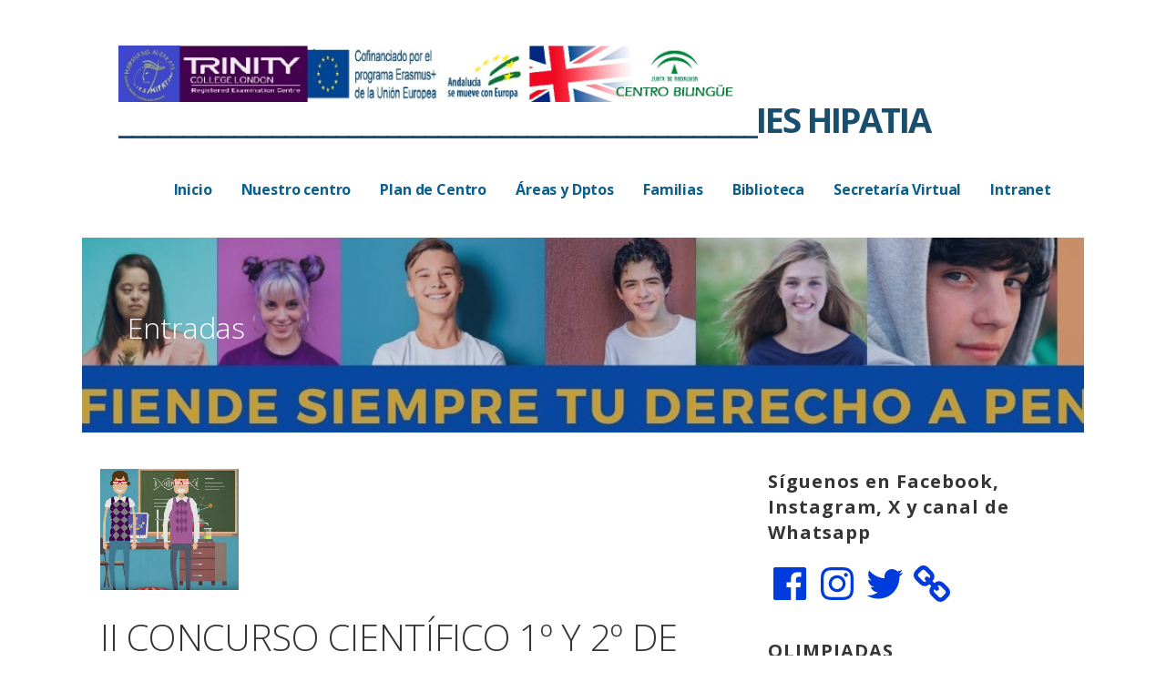

--- FILE ---
content_type: text/html; charset=UTF-8
request_url: http://hipatiamairena.org/portada/ii-concurso-cientifico-1o-y-2o-de-bachillerato/
body_size: 31882
content:
<!DOCTYPE html>

<html lang="es">

<head>

	<meta charset="UTF-8">

	<meta name="viewport" content="width=device-width, initial-scale=1">

	<link rel="profile" href="http://gmpg.org/xfn/11">

	<link rel="pingback" href="http://hipatiamairena.org/xmlrpc.php">

	<title>II CONCURSO CIENTÍFICO 1º Y 2º DE BACHILLERATO &#8211; __________________________________________________IES HIPATIA</title>
<!-- Jetpack Site Verification Tags -->
<meta name="google-site-verification" content="rtXULVAgb_aLYZ4xdl4NPaIh0Z1m7WFvsKKQxTtHUlM" />
<meta property="og:title" content="II CONCURSO CIENTÍFICO 1º Y 2º DE BACHILLERATO"/>
<meta property="og:description" content="II CONCURSO CIENTÍFICO 1º Y 2º DE BACHILLERATO  Un año más el Área de Ciencias del IES Hipatia convoca su concurso científico  Si eres alumno o alumn"/>
<meta property="og:url" content="http://hipatiamairena.org/portada/ii-concurso-cientifico-1o-y-2o-de-bachillerato/"/>
<meta property="og:image" content="http://hipatiamairena.org/wp-content/uploads/2020/01/concurso-ciencias-3.png"/>
<meta name="twitter:card" content="summary">
<meta property="twitter:title" content="II CONCURSO CIENTÍFICO 1º Y 2º DE BACHILLERATO"/>
<meta property="twitter:description" content="II CONCURSO CIENTÍFICO 1º Y 2º DE BACHILLERATO  Un año más el Área de Ciencias del IES Hipatia convoca su concurso científico  Si eres alumno o alumn"/>
<meta property="twitter:image" content="http://hipatiamairena.org/wp-content/uploads/2020/01/concurso-ciencias-3.png"/>
<meta name="author" content="ALFREDO SAINZ"/>
<link rel='dns-prefetch' href='//s0.wp.com' />
<link rel='dns-prefetch' href='//secure.gravatar.com' />
<link rel='dns-prefetch' href='//fonts.googleapis.com' />
<link rel='dns-prefetch' href='//s.w.org' />
<link rel="alternate" type="application/rss+xml" title="__________________________________________________IES HIPATIA &raquo; Feed" href="http://hipatiamairena.org/feed/" />
<link rel="alternate" type="application/rss+xml" title="__________________________________________________IES HIPATIA &raquo; RSS de los comentarios" href="http://hipatiamairena.org/comments/feed/" />
<link rel="alternate" type="application/rss+xml" title="__________________________________________________IES HIPATIA &raquo; II CONCURSO CIENTÍFICO 1º Y 2º DE BACHILLERATO RSS de los comentarios" href="http://hipatiamairena.org/portada/ii-concurso-cientifico-1o-y-2o-de-bachillerato/feed/" />
		<script type="text/javascript">
			window._wpemojiSettings = {"baseUrl":"https:\/\/s.w.org\/images\/core\/emoji\/11\/72x72\/","ext":".png","svgUrl":"https:\/\/s.w.org\/images\/core\/emoji\/11\/svg\/","svgExt":".svg","source":{"concatemoji":"http:\/\/hipatiamairena.org\/wp-includes\/js\/wp-emoji-release.min.js?ver=4.9.28"}};
			!function(e,a,t){var n,r,o,i=a.createElement("canvas"),p=i.getContext&&i.getContext("2d");function s(e,t){var a=String.fromCharCode;p.clearRect(0,0,i.width,i.height),p.fillText(a.apply(this,e),0,0);e=i.toDataURL();return p.clearRect(0,0,i.width,i.height),p.fillText(a.apply(this,t),0,0),e===i.toDataURL()}function c(e){var t=a.createElement("script");t.src=e,t.defer=t.type="text/javascript",a.getElementsByTagName("head")[0].appendChild(t)}for(o=Array("flag","emoji"),t.supports={everything:!0,everythingExceptFlag:!0},r=0;r<o.length;r++)t.supports[o[r]]=function(e){if(!p||!p.fillText)return!1;switch(p.textBaseline="top",p.font="600 32px Arial",e){case"flag":return s([55356,56826,55356,56819],[55356,56826,8203,55356,56819])?!1:!s([55356,57332,56128,56423,56128,56418,56128,56421,56128,56430,56128,56423,56128,56447],[55356,57332,8203,56128,56423,8203,56128,56418,8203,56128,56421,8203,56128,56430,8203,56128,56423,8203,56128,56447]);case"emoji":return!s([55358,56760,9792,65039],[55358,56760,8203,9792,65039])}return!1}(o[r]),t.supports.everything=t.supports.everything&&t.supports[o[r]],"flag"!==o[r]&&(t.supports.everythingExceptFlag=t.supports.everythingExceptFlag&&t.supports[o[r]]);t.supports.everythingExceptFlag=t.supports.everythingExceptFlag&&!t.supports.flag,t.DOMReady=!1,t.readyCallback=function(){t.DOMReady=!0},t.supports.everything||(n=function(){t.readyCallback()},a.addEventListener?(a.addEventListener("DOMContentLoaded",n,!1),e.addEventListener("load",n,!1)):(e.attachEvent("onload",n),a.attachEvent("onreadystatechange",function(){"complete"===a.readyState&&t.readyCallback()})),(n=t.source||{}).concatemoji?c(n.concatemoji):n.wpemoji&&n.twemoji&&(c(n.twemoji),c(n.wpemoji)))}(window,document,window._wpemojiSettings);
		</script>
		<style type="text/css">
img.wp-smiley,
img.emoji {
	display: inline !important;
	border: none !important;
	box-shadow: none !important;
	height: 1em !important;
	width: 1em !important;
	margin: 0 .07em !important;
	vertical-align: -0.1em !important;
	background: none !important;
	padding: 0 !important;
}
</style>
<link rel='stylesheet' id='widgetopts-styles-css'  href='http://hipatiamairena.org/wp-content/plugins/widget-options/assets/css/widget-options.css' type='text/css' media='all' />
<link rel='stylesheet' id='ascension-css'  href='http://hipatiamairena.org/wp-content/themes/ascension/style.css?ver=1.1.5' type='text/css' media='all' />
<style id='ascension-inline-css' type='text/css'>
.hero{background-image:url(http://hipatiamairena.org/wp-content/uploads/2022/02/cropped-Defiende-tu-4-2400x356.jpg);}
.site-title a,.site-title a:visited{color:#194f6e;}.site-title a:hover,.site-title a:visited:hover{color:rgba(25, 79, 110, 0.8);}
.site-description{color:#686868;}
.hero,.hero .widget h1,.hero .widget h2,.hero .widget h3,.hero .widget h4,.hero .widget h5,.hero .widget h6,.hero .widget p,.hero .widget blockquote,.hero .widget cite,.hero .widget table,.hero .widget ul,.hero .widget ol,.hero .widget li,.hero .widget dd,.hero .widget dt,.hero .widget address,.hero .widget code,.hero .widget pre,.hero .widget .widget-title,.hero .page-header h1{color:#ffffff;}
.main-navigation ul li a,.main-navigation ul li a:visited,.main-navigation ul li a:hover,.main-navigation ul li a:focus,.main-navigation ul li a:visited:hover{color:#0c5f8c;}.main-navigation .sub-menu .menu-item-has-children > a::after{border-right-color:#0c5f8c;border-left-color:#0c5f8c;}.menu-toggle div{background-color:#0c5f8c;}.main-navigation ul li a:hover,.main-navigation ul li a:focus{color:rgba(12, 95, 140, 0.8);}
h1,h2,h3,h4,h5,h6,label,legend,table th,dl dt,.entry-title,.entry-title a,.entry-title a:visited,.widget-title{color:#353535;}.entry-title a:hover,.entry-title a:visited:hover,.entry-title a:focus,.entry-title a:visited:focus,.entry-title a:active,.entry-title a:visited:active{color:rgba(53, 53, 53, 0.8);}
body,input,select,textarea,input[type="text"]:focus,input[type="email"]:focus,input[type="url"]:focus,input[type="password"]:focus,input[type="search"]:focus,input[type="number"]:focus,input[type="tel"]:focus,input[type="range"]:focus,input[type="date"]:focus,input[type="month"]:focus,input[type="week"]:focus,input[type="time"]:focus,input[type="datetime"]:focus,input[type="datetime-local"]:focus,input[type="color"]:focus,textarea:focus,.navigation.pagination .paging-nav-text{color:#252525;}hr{background-color:rgba(37, 37, 37, 0.1);border-color:rgba(37, 37, 37, 0.1);}input[type="text"],input[type="email"],input[type="url"],input[type="password"],input[type="search"],input[type="number"],input[type="tel"],input[type="range"],input[type="date"],input[type="month"],input[type="week"],input[type="time"],input[type="datetime"],input[type="datetime-local"],input[type="color"],textarea,.select2-container .select2-choice{color:rgba(37, 37, 37, 0.5);border-color:rgba(37, 37, 37, 0.1);}select,fieldset,blockquote,pre,code,abbr,acronym,.hentry table th,.hentry table td{border-color:rgba(37, 37, 37, 0.1);}.hentry table tr:hover td{background-color:rgba(37, 37, 37, 0.05);}
blockquote,.entry-meta,.entry-footer,.comment-meta .says,.logged-in-as,.wp-block-coblocks-author__heading{color:#686868;}
.site-footer .widget-title,.site-footer h1,.site-footer h2,.site-footer h3,.site-footer h4,.site-footer h5,.site-footer h6{color:#353535;}
.site-footer .widget,.site-footer .widget form label{color:#252525;}
.footer-menu ul li a,.footer-menu ul li a:visited{color:#686868;}.site-info-wrapper .social-menu a{background-color:#686868;}.footer-menu ul li a:hover,.footer-menu ul li a:visited:hover{color:rgba(104, 104, 104, 0.8);}
.site-info-wrapper .site-info-text{color:#686868;}
a,a:visited,.entry-title a:hover,.entry-title a:visited:hover{color:#003bdd;}.navigation.pagination .nav-links .page-numbers.current,.social-menu a:hover{background-color:#003bdd;}a:hover,a:visited:hover,a:focus,a:visited:focus,a:active,a:visited:active{color:rgba(0, 59, 221, 0.8);}.comment-list li.bypostauthor{border-color:rgba(0, 59, 221, 0.2);}
button,a.button,a.button:visited,input[type="button"],input[type="reset"],input[type="submit"],.wp-block-button__link,.site-info-wrapper .social-menu a:hover{background-color:#0065b2;border-color:#0065b2;}button:hover,button:active,button:focus,a.button:hover,a.button:active,a.button:focus,a.button:visited:hover,a.button:visited:active,a.button:visited:focus,input[type="button"]:hover,input[type="button"]:active,input[type="button"]:focus,input[type="reset"]:hover,input[type="reset"]:active,input[type="reset"]:focus,input[type="submit"]:hover,input[type="submit"]:active,input[type="submit"]:focus{background-color:rgba(0, 101, 178, 0.8);border-color:rgba(0, 101, 178, 0.8);}
button,button:hover,button:active,button:focus,a.button,a.button:hover,a.button:active,a.button:focus,a.button:visited,a.button:visited:hover,a.button:visited:active,a.button:visited:focus,input[type="button"],input[type="button"]:hover,input[type="button"]:active,input[type="button"]:focus,input[type="reset"],input[type="reset"]:hover,input[type="reset"]:active,input[type="reset"]:focus,input[type="submit"],input[type="submit"]:hover,input[type="submit"]:active,input[type="submit"]:focus,.wp-block-button__link{color:#ffffff;}
body{background-color:#ffffff;}.navigation.pagination .nav-links .page-numbers.current{color:#ffffff;}
.hero{background-color:#223c77;}.hero{-webkit-box-shadow:inset 0 0 0 9999em;-moz-box-shadow:inset 0 0 0 9999em;box-shadow:inset 0 0 0 9999em;color:rgba(34, 60, 119, 0.23);}
.main-navigation-container,.main-navigation.open,.main-navigation ul ul,.main-navigation .sub-menu{background-color:#ffffff;}.site-header{background-color:#ffffff;}
.site-footer{background-color:#f5f5f5;}
.site-info-wrapper{background-color:#ffffff;}.site-info-wrapper .social-menu a,.site-info-wrapper .social-menu a:visited,.site-info-wrapper .social-menu a:hover,.site-info-wrapper .social-menu a:visited:hover{color:#ffffff;}
.has-primary-color{color:#03263B;}.has-primary-background-color{background-color:#03263B;}
.has-secondary-color{color:#0b3954;}.has-secondary-background-color{background-color:#0b3954;}
.has-tertiary-color{color:#bddae6;}.has-tertiary-background-color{background-color:#bddae6;}
.has-quaternary-color{color:#ff6663;}.has-quaternary-background-color{background-color:#ff6663;}
.has-quinary-color{color:#ffffff;}.has-quinary-background-color{background-color:#ffffff;}
</style>
<link rel='stylesheet' id='widget-suscriptflech-widget-styles-css'  href='http://hipatiamairena.org/wp-content/plugins/suscriptflech/admin/includes/custom-widget/css/widget.css?ver=4.9.28' type='text/css' media='all' />
<link rel='stylesheet' id='pwLogWi_style-css'  href='http://hipatiamairena.org/wp-content/plugins/nice-login-register-widget/css/pw-login-widget.css?ver=1.3.10' type='text/css' media='all' />
<link rel='stylesheet' id='ascension-fonts-css'  href='https://fonts.googleapis.com/css?family=Open+Sans%3A300%2C400%2C700&#038;subset=latin&#038;ver=1.8.9' type='text/css' media='all' />
<style id='ascension-fonts-inline-css' type='text/css'>
.site-title{font-family:"Open Sans", sans-serif;}
.main-navigation ul li a,.main-navigation ul li a:visited,button,a.button,a.fl-button,input[type="button"],input[type="reset"],input[type="submit"]{font-family:"Open Sans", sans-serif;}
h1,h2,h3,h4,h5,h6,label,legend,table th,dl dt,.entry-title,.widget-title{font-family:"Open Sans", sans-serif;}
body,p,ol li,ul li,dl dd,.fl-callout-text{font-family:"Open Sans", sans-serif;}
blockquote,.entry-meta,.entry-footer,.comment-list li .comment-meta .says,.comment-list li .comment-metadata,.comment-reply-link,#respond .logged-in-as{font-family:"Open Sans", sans-serif;}
</style>
<link rel='stylesheet' id='social-logos-css'  href='http://hipatiamairena.org/wp-content/plugins/jetpack/_inc/social-logos/social-logos.min.css?ver=1' type='text/css' media='all' />
<link rel='stylesheet' id='jetpack_css-css'  href='http://hipatiamairena.org/wp-content/plugins/jetpack/css/jetpack.css?ver=6.7.2' type='text/css' media='all' />
<script type='text/javascript' src='http://hipatiamairena.org/wp-includes/js/jquery/jquery.js?ver=1.12.4'></script>
<script type='text/javascript' src='http://hipatiamairena.org/wp-includes/js/jquery/jquery-migrate.min.js?ver=1.4.1'></script>
<script type='text/javascript'>
/* <![CDATA[ */
var related_posts_js_options = {"post_heading":"h4"};
/* ]]> */
</script>
<script type='text/javascript' src='http://hipatiamairena.org/wp-content/plugins/jetpack/_inc/build/related-posts/related-posts.min.js?ver=20150408'></script>
<script type='text/javascript' src='http://hipatiamairena.org/wp-content/plugins/suscriptflech/public/assets/js/public.js?ver=2.0.0'></script>
<script type='text/javascript' src='http://hipatiamairena.org/wp-content/plugins/suscriptflech/public/assets/js/modal.js?ver=2.0.0'></script>
<link rel='https://api.w.org/' href='http://hipatiamairena.org/wp-json/' />
<link rel="EditURI" type="application/rsd+xml" title="RSD" href="http://hipatiamairena.org/xmlrpc.php?rsd" />
<link rel="wlwmanifest" type="application/wlwmanifest+xml" href="http://hipatiamairena.org/wp-includes/wlwmanifest.xml" /> 
<link rel='prev' title='II CONCURSO CIENTÍFICO 3º Y 4º DE LA ESO' href='http://hipatiamairena.org/noticias/ii-concurso-cientifico-3o-y-4o-de-la-eso/' />
<link rel='next' title='UN PASEO POR LA HISTORIA' href='http://hipatiamairena.org/portada/un-paseo-por-la-historia/' />
<meta name="generator" content="WordPress 4.9.28" />
<link rel="canonical" href="http://hipatiamairena.org/portada/ii-concurso-cientifico-1o-y-2o-de-bachillerato/" />
<link rel='shortlink' href='https://wp.me/p9GXZZ-1oL' />
<link rel="alternate" type="application/json+oembed" href="http://hipatiamairena.org/wp-json/oembed/1.0/embed?url=http%3A%2F%2Fhipatiamairena.org%2Fportada%2Fii-concurso-cientifico-1o-y-2o-de-bachillerato%2F" />
<link rel="alternate" type="text/xml+oembed" href="http://hipatiamairena.org/wp-json/oembed/1.0/embed?url=http%3A%2F%2Fhipatiamairena.org%2Fportada%2Fii-concurso-cientifico-1o-y-2o-de-bachillerato%2F&#038;format=xml" />
                <script>
                    var url_ajax = 'http://hipatiamairena.org/wp-admin/admin-ajax.php';
                </script>
        
<link rel='dns-prefetch' href='//v0.wordpress.com'/>
<link rel='dns-prefetch' href='//widgets.wp.com'/>
<link rel='dns-prefetch' href='//s0.wp.com'/>
<link rel='dns-prefetch' href='//0.gravatar.com'/>
<link rel='dns-prefetch' href='//1.gravatar.com'/>
<link rel='dns-prefetch' href='//2.gravatar.com'/>
<style type='text/css'>img#wpstats{display:none}</style><style type='text/css'>
.site-title a,.site-title a:visited{color:194f6e;}
</style>
<!-- Jetpack Open Graph Tags -->
<meta property="og:type" content="article" />
<meta property="og:title" content="II CONCURSO CIENTÍFICO 1º Y 2º DE BACHILLERATO" />
<meta property="og:url" content="http://hipatiamairena.org/portada/ii-concurso-cientifico-1o-y-2o-de-bachillerato/" />
<meta property="og:description" content="II CONCURSO CIENTÍFICO 1º Y 2º DE BACHILLERATO Un año más el Área de Ciencias del IES Hipatia convoca su concurso científico Si eres alumno o alumna de 1º o 2º de BACHILLERATO  accede a las bases d…" />
<meta property="article:published_time" content="2020-01-22T08:10:38+00:00" />
<meta property="article:modified_time" content="2020-02-04T07:39:10+00:00" />
<meta property="og:site_name" content="__________________________________________________IES HIPATIA" />
<meta property="og:image" content="http://hipatiamairena.org/wp-content/uploads/2020/11/cropped-IMG-20181226-WA0005-1.jpg" />
<meta property="og:image:width" content="512" />
<meta property="og:image:height" content="512" />
<meta property="og:locale" content="es_ES" />
<meta name="twitter:text:title" content="II CONCURSO CIENTÍFICO 1º Y 2º DE BACHILLERATO" />
<meta name="twitter:image" content="http://hipatiamairena.org/wp-content/uploads/2020/11/cropped-IMG-20181226-WA0005-1-270x270.jpg" />
<meta name="twitter:card" content="summary" />

<!-- End Jetpack Open Graph Tags -->
<link rel="icon" href="http://hipatiamairena.org/wp-content/uploads/2020/11/cropped-IMG-20181226-WA0005-1-32x32.jpg" sizes="32x32" />
<link rel="icon" href="http://hipatiamairena.org/wp-content/uploads/2020/11/cropped-IMG-20181226-WA0005-1-192x192.jpg" sizes="192x192" />
<link rel="apple-touch-icon-precomposed" href="http://hipatiamairena.org/wp-content/uploads/2020/11/cropped-IMG-20181226-WA0005-1-180x180.jpg" />
<meta name="msapplication-TileImage" content="http://hipatiamairena.org/wp-content/uploads/2020/11/cropped-IMG-20181226-WA0005-1-270x270.jpg" />

</head>

<body class="post-template-default single single-post postid-5379 single-format-standard wp-custom-logo group-blog custom-header-image layout-two-column-default">

	
	<div id="page" class="hfeed site">

		<a class="skip-link screen-reader-text" href="#content">Saltar al contenido</a>

		
		<header id="masthead" class="site-header" role="banner">

			
			<div class="site-header-wrapper">

				
<div class="site-title-wrapper">

	<a href="http://hipatiamairena.org/" class="custom-logo-link" rel="home" itemprop="url"><img width="1448" height="132" src="http://hipatiamairena.org/wp-content/uploads/2020/11/logos-hipatia-1.jpg" class="custom-logo" alt="__________________________________________________IES HIPATIA" itemprop="logo" srcset="http://hipatiamairena.org/wp-content/uploads/2020/11/logos-hipatia-1.jpg 1448w, http://hipatiamairena.org/wp-content/uploads/2020/11/logos-hipatia-1-110x10.jpg 110w, http://hipatiamairena.org/wp-content/uploads/2020/11/logos-hipatia-1-300x27.jpg 300w, http://hipatiamairena.org/wp-content/uploads/2020/11/logos-hipatia-1-768x70.jpg 768w, http://hipatiamairena.org/wp-content/uploads/2020/11/logos-hipatia-1-1024x93.jpg 1024w" sizes="(max-width: 1448px) 100vw, 1448px" data-attachment-id="6529" data-permalink="http://hipatiamairena.org/logos-hipatia-2/" data-orig-file="http://hipatiamairena.org/wp-content/uploads/2020/11/logos-hipatia-1.jpg" data-orig-size="1448,132" data-comments-opened="0" data-image-meta="{&quot;aperture&quot;:&quot;0&quot;,&quot;credit&quot;:&quot;&quot;,&quot;camera&quot;:&quot;&quot;,&quot;caption&quot;:&quot;&quot;,&quot;created_timestamp&quot;:&quot;0&quot;,&quot;copyright&quot;:&quot;&quot;,&quot;focal_length&quot;:&quot;0&quot;,&quot;iso&quot;:&quot;0&quot;,&quot;shutter_speed&quot;:&quot;0&quot;,&quot;title&quot;:&quot;&quot;,&quot;orientation&quot;:&quot;0&quot;}" data-image-title="logos hipatia" data-image-description="" data-medium-file="http://hipatiamairena.org/wp-content/uploads/2020/11/logos-hipatia-1-300x27.jpg" data-large-file="http://hipatiamairena.org/wp-content/uploads/2020/11/logos-hipatia-1-1024x93.jpg" /></a>
	<div class="site-title"><a href="http://hipatiamairena.org/" rel="home">__________________________________________________IES HIPATIA</a></div>
	
</div><!-- .site-title-wrapper -->

<div class="main-navigation-container">

	
<div class="menu-toggle" id="menu-toggle" role="button" tabindex="0"
	>
	<div></div>
	<div></div>
	<div></div>
</div><!-- #menu-toggle -->

	<nav id="site-navigation" class="main-navigation">

		<div class="menu-menu-2-container"><ul id="menu-menu-2" class="menu"><li id="menu-item-1056" class="menu-item menu-item-type-custom menu-item-object-custom menu-item-home menu-item-1056"><a href="http://hipatiamairena.org/">Inicio</a></li>
<li id="menu-item-1079" class="menu-item menu-item-type-post_type menu-item-object-page menu-item-has-children menu-item-1079"><a href="http://hipatiamairena.org/nuestro-centro/">Nuestro centro</a>
<span  class="expand" role="button" tabindex="0"></span>

<ul class="sub-menu">
	<li id="menu-item-1080" class="menu-item menu-item-type-post_type menu-item-object-page menu-item-1080"><a href="http://hipatiamairena.org/nuestro-centro/datos-del-centro/">Datos del centro</a></li>
	<li id="menu-item-6283" class="menu-item menu-item-type-post_type menu-item-object-page menu-item-6283"><a href="http://hipatiamairena.org/nuestro-centro/oferta-educativa-curso-20-21/">Oferta educativa</a></li>
	<li id="menu-item-1071" class="menu-item menu-item-type-post_type menu-item-object-page menu-item-1071"><a href="http://hipatiamairena.org/equipo-directivo/">Equipo Directivo</a></li>
	<li id="menu-item-6286" class="menu-item menu-item-type-post_type menu-item-object-page menu-item-6286"><a href="http://hipatiamairena.org/organigrama/">Organigrama</a></li>
	<li id="menu-item-6291" class="menu-item menu-item-type-post_type menu-item-object-page menu-item-6291"><a href="http://hipatiamairena.org/instalaciones/">Instalaciones</a></li>
</ul>
</li>
<li id="menu-item-6391" class="menu-item menu-item-type-post_type menu-item-object-page menu-item-has-children menu-item-6391"><a href="http://hipatiamairena.org/plan-de-centro/">Plan de Centro</a>
<span  class="expand" role="button" tabindex="0"></span>

<ul class="sub-menu">
	<li id="menu-item-6392" class="menu-item menu-item-type-post_type menu-item-object-page menu-item-has-children menu-item-6392"><a href="http://hipatiamairena.org/proyecto-educativo/">Proyecto Educativo</a>
	<span  class="expand" role="button" tabindex="0"></span>

	<ul class="sub-menu">
		<li id="menu-item-6393" class="menu-item menu-item-type-post_type menu-item-object-page menu-item-has-children menu-item-6393"><a href="http://hipatiamairena.org/proyecto-curricular-de-centro/">P.Curricular Centro</a>
		<span  class="expand" role="button" tabindex="0"></span>

		<ul class="sub-menu">
			<li id="menu-item-6394" class="menu-item menu-item-type-post_type menu-item-object-page menu-item-6394"><a href="http://hipatiamairena.org/resumen-criterios-evaluacion/">Programaciones  didácticas curso 2024-2025</a></li>
		</ul>
</li>
		<li id="menu-item-6395" class="menu-item menu-item-type-post_type menu-item-object-page menu-item-has-children menu-item-6395"><a href="http://hipatiamairena.org/planes-y-proyectos-del-centro/">Planes y Proyectos</a>
		<span  class="expand" role="button" tabindex="0"></span>

		<ul class="sub-menu">
			<li id="menu-item-6415" class="menu-item menu-item-type-post_type menu-item-object-page menu-item-6415"><a href="http://hipatiamairena.org/actuacion-digital-2/">Actuación Digital</a></li>
			<li id="menu-item-6401" class="menu-item menu-item-type-post_type menu-item-object-page menu-item-has-children menu-item-6401"><a href="http://hipatiamairena.org/forma-joven/">Bilingüe</a>
			<span  class="expand" role="button" tabindex="0"></span>

			<ul class="sub-menu">
				<li id="menu-item-6400" class="menu-item menu-item-type-post_type menu-item-object-page menu-item-6400"><a href="http://hipatiamairena.org/erasmus/">Erasmus+</a></li>
			</ul>
</li>
			<li id="menu-item-6405" class="menu-item menu-item-type-post_type menu-item-object-page menu-item-has-children menu-item-6405"><a href="http://hipatiamairena.org/actuacion-digital/">Formación</a>
			<span  class="expand" role="button" tabindex="0"></span>

			<ul class="sub-menu">
				<li id="menu-item-6414" class="menu-item menu-item-type-post_type menu-item-object-page menu-item-6414"><a href="http://hipatiamairena.org/aldea-2/">Aldea</a></li>
				<li id="menu-item-6402" class="menu-item menu-item-type-post_type menu-item-object-page menu-item-6402"><a href="http://hipatiamairena.org/aldea/">Aula cine</a></li>
				<li id="menu-item-6404" class="menu-item menu-item-type-post_type menu-item-object-page menu-item-6404"><a href="http://hipatiamairena.org/embiciate/">EnBÍCIate</a></li>
				<li id="menu-item-6403" class="menu-item menu-item-type-post_type menu-item-object-page menu-item-6403"><a href="http://hipatiamairena.org/escuela-espacio-de-paz/">Escuela espacio de paz</a></li>
				<li id="menu-item-6413" class="menu-item menu-item-type-post_type menu-item-object-page menu-item-6413"><a href="http://hipatiamairena.org/forma-joven-2/">Forma Joven</a></li>
				<li id="menu-item-6624" class="menu-item menu-item-type-post_type menu-item-object-page menu-item-6624"><a href="http://hipatiamairena.org/profesorado/">Profesorado</a></li>
			</ul>
</li>
			<li id="menu-item-6406" class="menu-item menu-item-type-post_type menu-item-object-page menu-item-6406"><a href="http://hipatiamairena.org/igualdad-y-coeducacion/">Igualdad Coeducación</a></li>
			<li id="menu-item-6399" class="menu-item menu-item-type-post_type menu-item-object-page menu-item-has-children menu-item-6399"><a href="http://hipatiamairena.org/orientacion-y-accion-tutorial-2/">POAT</a>
			<span  class="expand" role="button" tabindex="0"></span>

			<ul class="sub-menu">
				<li id="menu-item-6418" class="menu-item menu-item-type-post_type menu-item-object-page menu-item-6418"><a href="http://hipatiamairena.org/plan-de-transito/">Plan de tránsito</a></li>
			</ul>
</li>
			<li id="menu-item-6425" class="menu-item menu-item-type-post_type menu-item-object-page menu-item-has-children menu-item-6425"><a href="http://hipatiamairena.org/covid/">COVID</a>
			<span  class="expand" role="button" tabindex="0"></span>

			<ul class="sub-menu">
				<li id="menu-item-6422" class="menu-item menu-item-type-post_type menu-item-object-page menu-item-6422"><a href="http://hipatiamairena.org/flexibilizacion-y-semipresencial/">Flexibilización y semipresencial</a></li>
				<li id="menu-item-6423" class="menu-item menu-item-type-post_type menu-item-object-page menu-item-6423"><a href="http://hipatiamairena.org/docencia-no-presencial/">Docencia no presencial</a></li>
				<li id="menu-item-6432" class="menu-item menu-item-type-post_type menu-item-object-page menu-item-6432"><a href="http://hipatiamairena.org/protocolos-covid/">Protocolos COVID</a></li>
			</ul>
</li>
		</ul>
</li>
	</ul>
</li>
	<li id="menu-item-6434" class="menu-item menu-item-type-post_type menu-item-object-page menu-item-has-children menu-item-6434"><a href="http://hipatiamairena.org/rof-2/">ROF</a>
	<span  class="expand" role="button" tabindex="0"></span>

	<ul class="sub-menu">
		<li id="menu-item-6433" class="menu-item menu-item-type-post_type menu-item-object-page menu-item-6433"><a href="http://hipatiamairena.org/carnet-puntos/">Carnet puntos</a></li>
		<li id="menu-item-6437" class="menu-item menu-item-type-post_type menu-item-object-page menu-item-has-children menu-item-6437"><a href="http://hipatiamairena.org/rof/">Plan autoprotección</a>
		<span  class="expand" role="button" tabindex="0"></span>

		<ul class="sub-menu">
			<li id="menu-item-6438" class="menu-item menu-item-type-post_type menu-item-object-page menu-item-6438"><a href="http://hipatiamairena.org/protocolos-covid/">Protocolos COVID</a></li>
		</ul>
</li>
	</ul>
</li>
	<li id="menu-item-6420" class="menu-item menu-item-type-post_type menu-item-object-page menu-item-6420"><a href="http://hipatiamairena.org/proyecto-de-gestion/">Proyecto de gestión</a></li>
</ul>
</li>
<li id="menu-item-1060" class="menu-item menu-item-type-post_type menu-item-object-page menu-item-has-children menu-item-1060"><a href="http://hipatiamairena.org/departamentos/">Áreas y Dptos</a>
<span  class="expand" role="button" tabindex="0"></span>

<ul class="sub-menu">
	<li id="menu-item-1061" class="menu-item menu-item-type-post_type menu-item-object-page menu-item-has-children menu-item-1061"><a href="http://hipatiamairena.org/departamentos/area-cientifico-tecnica/">Área Científico-Técnica</a>
	<span  class="expand" role="button" tabindex="0"></span>

	<ul class="sub-menu">
		<li id="menu-item-1073" class="menu-item menu-item-type-post_type menu-item-object-page menu-item-1073"><a href="http://hipatiamairena.org/fisica-y-quimica/">Física &#8211; Química</a></li>
		<li id="menu-item-6441" class="menu-item menu-item-type-post_type menu-item-object-page menu-item-6441"><a href="http://hipatiamairena.org/informatic/">Informática</a></li>
		<li id="menu-item-1077" class="menu-item menu-item-type-post_type menu-item-object-page menu-item-has-children menu-item-1077"><a href="http://hipatiamairena.org/matematicas/">Matemáticas</a>
		<span  class="expand" role="button" tabindex="0"></span>

		<ul class="sub-menu">
			<li id="menu-item-1103" class="menu-item menu-item-type-custom menu-item-object-custom menu-item-1103"><a href="http://aiglerodri.wordpress.com/">Matematizando, el blog de Matemáticas II</a></li>
			<li id="menu-item-1102" class="menu-item menu-item-type-taxonomy menu-item-object-category menu-item-1102"><a href="http://hipatiamairena.org/categoria/area-cientifico-tecnica/matematicas/2o-bach-matematicas/matematicas-ii/">Matemáticas II</a></li>
		</ul>
</li>
		<li id="menu-item-1082" class="menu-item menu-item-type-post_type menu-item-object-page menu-item-1082"><a href="http://hipatiamairena.org/tecnologia/">Tecnología</a></li>
		<li id="menu-item-1066" class="menu-item menu-item-type-post_type menu-item-object-page menu-item-1066"><a href="http://hipatiamairena.org/biologia/">Biología y Geología</a></li>
	</ul>
</li>
	<li id="menu-item-1062" class="menu-item menu-item-type-post_type menu-item-object-page menu-item-has-children menu-item-1062"><a href="http://hipatiamairena.org/departamentos/area-cultural-artistica/">Área Cultural-Artística</a>
	<span  class="expand" role="button" tabindex="0"></span>

	<ul class="sub-menu">
		<li id="menu-item-1078" class="menu-item menu-item-type-post_type menu-item-object-page menu-item-has-children menu-item-1078"><a href="http://hipatiamairena.org/departamentos/area-cultural-artistica/musica/">Música</a>
		<span  class="expand" role="button" tabindex="0"></span>

		<ul class="sub-menu">
			<li id="menu-item-4688" class="menu-item menu-item-type-taxonomy menu-item-object-category menu-item-has-children menu-item-4688"><a href="http://hipatiamairena.org/categoria/area-cultural-y-artistica/musica/">Música</a>
			<span  class="expand" role="button" tabindex="0"></span>

			<ul class="sub-menu">
				<li id="menu-item-4687" class="menu-item menu-item-type-taxonomy menu-item-object-category menu-item-4687"><a href="http://hipatiamairena.org/categoria/area-cultural-y-artistica/musica/2o-eso-musica/">2º ESO música</a></li>
			</ul>
</li>
			<li id="menu-item-4677" class="menu-item menu-item-type-custom menu-item-object-custom menu-item-4677"><a href="https://hipatiamusic.blogspot.com/?m=1">Música con Hipatia</a></li>
		</ul>
</li>
		<li id="menu-item-1063" class="menu-item menu-item-type-post_type menu-item-object-page menu-item-has-children menu-item-1063"><a href="http://hipatiamairena.org/departamentos/area-cultural-artistica/educacion-fisica/">Educación Física</a>
		<span  class="expand" role="button" tabindex="0"></span>

		<ul class="sub-menu">
			<li id="menu-item-4403" class="menu-item menu-item-type-taxonomy menu-item-object-category menu-item-4403"><a href="http://hipatiamairena.org/categoria/area-cultural-y-artistica/educacion-fisica/">Educación Física</a></li>
		</ul>
</li>
		<li id="menu-item-1069" class="menu-item menu-item-type-post_type menu-item-object-page menu-item-1069"><a href="http://hipatiamairena.org/dibujo/">Dibujo</a></li>
	</ul>
</li>
	<li id="menu-item-1065" class="menu-item menu-item-type-post_type menu-item-object-page menu-item-has-children menu-item-1065"><a href="http://hipatiamairena.org/departamentos/area-sociolinguistica/">Área Sociolingüística</a>
	<span  class="expand" role="button" tabindex="0"></span>

	<ul class="sub-menu">
		<li id="menu-item-1076" class="menu-item menu-item-type-post_type menu-item-object-page menu-item-has-children menu-item-1076"><a href="http://hipatiamairena.org/lengua-y-literatura/">Lengua Castellana y Literatura</a>
		<span  class="expand" role="button" tabindex="0"></span>

		<ul class="sub-menu">
			<li id="menu-item-4404" class="menu-item menu-item-type-taxonomy menu-item-object-category menu-item-4404"><a href="http://hipatiamairena.org/categoria/area-sociolinguistica/lengua-y-literatura/">Lengua y Literatura</a></li>
		</ul>
</li>
		<li id="menu-item-1074" class="menu-item menu-item-type-post_type menu-item-object-page menu-item-1074"><a href="http://hipatiamairena.org/frances/">Francés</a></li>
		<li id="menu-item-1075" class="menu-item menu-item-type-post_type menu-item-object-page menu-item-1075"><a href="http://hipatiamairena.org/ingles/">Inglés</a></li>
		<li id="menu-item-1072" class="menu-item menu-item-type-post_type menu-item-object-page menu-item-1072"><a href="http://hipatiamairena.org/filosofia/">Filosofía</a></li>
		<li id="menu-item-1207" class="menu-item menu-item-type-taxonomy menu-item-object-category menu-item-1207"><a href="http://hipatiamairena.org/categoria/area-sociolinguistica/geografia-historia/">Geografía e Historia</a></li>
		<li id="menu-item-1202" class="menu-item menu-item-type-taxonomy menu-item-object-category menu-item-1202"><a href="http://hipatiamairena.org/categoria/area-sociolinguistica/cultura-clasica/">Cultura Clásica</a></li>
	</ul>
</li>
	<li id="menu-item-1089" class="menu-item menu-item-type-taxonomy menu-item-object-category menu-item-has-children menu-item-1089"><a href="http://hipatiamairena.org/categoria/dep-orientacion/">Dpto Orientación</a>
	<span  class="expand" role="button" tabindex="0"></span>

	<ul class="sub-menu">
		<li id="menu-item-4068" class="menu-item menu-item-type-custom menu-item-object-custom menu-item-4068"><a href="https://elorienta.com/hipatia/">BLOG</a></li>
	</ul>
</li>
	<li id="menu-item-1096" class="menu-item menu-item-type-taxonomy menu-item-object-category menu-item-has-children menu-item-1096"><a href="http://hipatiamairena.org/categoria/dep-formacion-y-evaluacion/">Dpto FEIE</a>
	<span  class="expand" role="button" tabindex="0"></span>

	<ul class="sub-menu">
		<li id="menu-item-8246" class="menu-item menu-item-type-post_type menu-item-object-page menu-item-8246"><a href="http://hipatiamairena.org/dto-feie/">Conócenos</a></li>
	</ul>
</li>
	<li id="menu-item-1092" class="menu-item menu-item-type-taxonomy menu-item-object-category menu-item-1092"><a href="http://hipatiamairena.org/categoria/actividades/actividades-extraescolares/">Dpto ACE</a></li>
	<li id="menu-item-1064" class="menu-item menu-item-type-post_type menu-item-object-page menu-item-1064"><a href="http://hipatiamairena.org/departamentos/area-cultural-artistica/religion/">Religión</a></li>
</ul>
</li>
<li id="menu-item-6296" class="menu-item menu-item-type-post_type menu-item-object-page menu-item-has-children menu-item-6296"><a href="http://hipatiamairena.org/familias-2/">Familias</a>
<span  class="expand" role="button" tabindex="0"></span>

<ul class="sub-menu">
	<li id="menu-item-3533" class="menu-item menu-item-type-taxonomy menu-item-object-category current-post-ancestor current-menu-parent current-post-parent menu-item-has-children menu-item-3533"><a href="http://hipatiamairena.org/categoria/ampa/">AMPA</a>
	<span  class="expand" role="button" tabindex="0"></span>

	<ul class="sub-menu">
		<li id="menu-item-4411" class="menu-item menu-item-type-post_type menu-item-object-post menu-item-4411"><a href="http://hipatiamairena.org/ampa/como-contactar/">Cómo contactar</a></li>
		<li id="menu-item-4423" class="menu-item menu-item-type-post_type menu-item-object-post menu-item-4423"><a href="http://hipatiamairena.org/alumnado-y-familias/familias/hazte-socio-del-ampa/">Hazte socio</a></li>
		<li id="menu-item-4412" class="menu-item menu-item-type-post_type menu-item-object-post menu-item-4412"><a href="http://hipatiamairena.org/ampa/productos-a-la-venta-para-colaborar-con-el-ampa/">Productos  a la venta pro CLIMATIZACIÓN DEL CENTRO</a></li>
		<li id="menu-item-3734" class="menu-item menu-item-type-taxonomy menu-item-object-category menu-item-3734"><a href="http://hipatiamairena.org/categoria/biblioteca-alejandria/concurso-literario/">Concurso Literario</a></li>
	</ul>
</li>
	<li id="menu-item-3785" class="menu-item menu-item-type-post_type menu-item-object-page menu-item-3785"><a href="http://hipatiamairena.org/pasen-ipasen/">PASEN/ iPASEN</a></li>
</ul>
</li>
<li id="menu-item-1088" class="menu-item menu-item-type-taxonomy menu-item-object-category menu-item-has-children menu-item-1088"><a href="http://hipatiamairena.org/categoria/biblioteca-alejandria/">Biblioteca</a>
<span  class="expand" role="button" tabindex="0"></span>

<ul class="sub-menu">
	<li id="menu-item-3548" class="menu-item menu-item-type-taxonomy menu-item-object-category menu-item-3548"><a href="http://hipatiamairena.org/categoria/biblioteca-alejandria/">Biblioteca</a></li>
	<li id="menu-item-6617" class="menu-item menu-item-type-post_type menu-item-object-page menu-item-6617"><a href="http://hipatiamairena.org/plan-trabajo-20-21/">Plan Trabajo 23 24</a></li>
	<li id="menu-item-1095" class="menu-item menu-item-type-taxonomy menu-item-object-category menu-item-1095"><a href="http://hipatiamairena.org/categoria/biblioteca-alejandria/resenas/">Reseñas</a></li>
</ul>
</li>
<li id="menu-item-6435" class="menu-item menu-item-type-post_type menu-item-object-page menu-item-6435"><a href="http://hipatiamairena.org/secretaria-virtual/">Secretaría Virtual</a></li>
<li id="menu-item-8157" class="menu-item menu-item-type-post_type menu-item-object-page menu-item-8157"><a href="http://hipatiamairena.org/intranet/">Intranet</a></li>
</ul></div>
	</nav><!-- #site-navigation -->

	
</div>

			</div><!-- .site-header-wrapper -->

			
		</header><!-- #masthead -->

		
<div class="hero">

	
	<div class="hero-inner">

		
<div class="page-title-container">

	<header class="page-header">

		<h2 class="page-title">Entradas</h2>
	</header><!-- .entry-header -->

</div><!-- .page-title-container -->

	</div>

</div>

		<div id="content" class="site-content">

<div id="primary" class="content-area">

	<main id="main" class="site-main" role="main">

	
<article id="post-5379" class="post-5379 post type-post status-publish format-standard has-post-thumbnail hentry category-portada category-ampa">

	
	
			<div class="featured-image">

	
	
		<img width="152" height="133" src="http://hipatiamairena.org/wp-content/uploads/2020/01/concurso-ciencias-3.png" class="attachment-primer-featured size-primer-featured wp-post-image" alt="" srcset="http://hipatiamairena.org/wp-content/uploads/2020/01/concurso-ciencias-3.png 152w, http://hipatiamairena.org/wp-content/uploads/2020/01/concurso-ciencias-3-110x96.png 110w" sizes="(max-width: 152px) 100vw, 152px" data-attachment-id="5385" data-permalink="http://hipatiamairena.org/portada/ii-concurso-cientifico-1o-y-2o-de-bachillerato/attachment/concurso-ciencias-3/" data-orig-file="http://hipatiamairena.org/wp-content/uploads/2020/01/concurso-ciencias-3.png" data-orig-size="152,133" data-comments-opened="0" data-image-meta="{&quot;aperture&quot;:&quot;0&quot;,&quot;credit&quot;:&quot;&quot;,&quot;camera&quot;:&quot;&quot;,&quot;caption&quot;:&quot;&quot;,&quot;created_timestamp&quot;:&quot;0&quot;,&quot;copyright&quot;:&quot;&quot;,&quot;focal_length&quot;:&quot;0&quot;,&quot;iso&quot;:&quot;0&quot;,&quot;shutter_speed&quot;:&quot;0&quot;,&quot;title&quot;:&quot;&quot;,&quot;orientation&quot;:&quot;0&quot;}" data-image-title="concurso ciencias 3" data-image-description="" data-medium-file="http://hipatiamairena.org/wp-content/uploads/2020/01/concurso-ciencias-3.png" data-large-file="http://hipatiamairena.org/wp-content/uploads/2020/01/concurso-ciencias-3.png" />
	
	
	</div><!-- .featured-image -->
	
	
	
<header class="entry-header">

	<div class="entry-header-row">

		<div class="entry-header-column">

			
			
				<h1 class="entry-title">II CONCURSO CIENTÍFICO 1º Y 2º DE BACHILLERATO</h1>

			
			
		</div><!-- .entry-header-column -->

	</div><!-- .entry-header-row -->

</header><!-- .entry-header -->

	
<div class="entry-meta">

	
		<span class="posted-date">22 enero, 2020</span>

	
	<span class="posted-author"><a href="http://hipatiamairena.org/author/alfredo-saninz/" title="Entradas de ALFREDO SAINZ" rel="author">ALFREDO SAINZ</a></span>

	
</div><!-- .entry-meta -->

	
		
<div class="entry-content">

	<p><strong>II CONCURSO CIENTÍFICO 1º Y 2º DE BACHILLERATO</strong></p>
<p>Un año más el Área de Ciencias del IES Hipatia convoca su concurso científico</p>
<p>Si eres alumno o alumna de 1º o 2º de BACHILLERATO  accede a las bases del concurso y descubre todo tu potencial:</p>
<p><a href="http://hipatiamairena.org/wp-content/uploads/2020/01/Concurso-area-ciencias-Hipatia-Famelab.pdf">Concurso area ciencias Hipatia Famelab</a></p>
<p><em><strong>Are you READY?</strong></em></p>
<p>Y no te olvides de rellenar la solicitud <a href="http://hipatiamairena.org/wp-content/uploads/2020/01/Formulario-Científico.docx">Formulario -Científico</a></p>

<div id='jp-relatedposts' class='jp-relatedposts' >
	<h3 class="jp-relatedposts-headline"><em>Relacionado</em></h3>
</div>
</div><!-- .entry-content -->

	
	
<footer class="entry-footer">

	<div class="entry-footer-right">

		
	</div>

	
		
		
			<span class="cat-links">

				Publicado en: <a href="http://hipatiamairena.org/categoria/portada/" rel="category tag">+</a>,<a href="http://hipatiamairena.org/categoria/ampa/" rel="category tag">19/20</a>
			</span>

		
		
		
	
</footer><!-- .entry-footer -->

	
</article><!-- #post-## -->

	<nav class="navigation post-navigation" role="navigation">
		<h2 class="screen-reader-text">Navegación de entradas</h2>
		<div class="nav-links"><div class="nav-previous"><a href="http://hipatiamairena.org/noticias/ii-concurso-cientifico-3o-y-4o-de-la-eso/" rel="prev">&larr; II CONCURSO CIENTÍFICO 3º Y 4º DE LA ESO</a></div><div class="nav-next"><a href="http://hipatiamairena.org/portada/un-paseo-por-la-historia/" rel="next">UN PASEO POR LA HISTORIA &rarr;</a></div></div>
	</nav>
	</main><!-- #main -->

</div><!-- #primary -->


<div id="secondary" class="widget-area" role="complementary">

	<aside id="jetpack_widget_social_icons-5" class="widget jetpack_widget_social_icons"><h4 class="widget-title">Síguenos en Facebook, Instagram, X y canal de Whatsapp</h4>
			<ul class="jetpack-social-widget-list size-large">

				
											<li class="jetpack-social-widget-item">
							<a href="https://www.facebook.com/profile.php?id=100078026293131" target="_blank">
								<span class="screen-reader-text">Facebook</span><svg class="icon icon-facebook" aria-hidden="true" role="img"> <use href="#icon-facebook" xlink:href="#icon-facebook"></use> </svg>							</a>
						</li>
					
				
											<li class="jetpack-social-widget-item">
							<a href="https://www.instagram.com/Ieshipatiamairena/" target="_blank">
								<span class="screen-reader-text">Instagram</span><svg class="icon icon-instagram" aria-hidden="true" role="img"> <use href="#icon-instagram" xlink:href="#icon-instagram"></use> </svg>							</a>
						</li>
					
				
											<li class="jetpack-social-widget-item">
							<a href="https://twitter.com/ieshipatiamrn" target="_blank">
								<span class="screen-reader-text">Twitter</span><svg class="icon icon-twitter" aria-hidden="true" role="img"> <use href="#icon-twitter" xlink:href="#icon-twitter"></use> </svg>							</a>
						</li>
					
				
											<li class="jetpack-social-widget-item">
							<a href="https://whatsapp.com/channel/0029Va9uwFu3rZZb7qLgPc05" target="_blank">
								<svg class="icon icon-chain" aria-hidden="true" role="img"> <use href="#icon-chain" xlink:href="#icon-chain"></use> </svg>							</a>
						</li>
					
				
			</ul>

		</aside><aside id="media_image-14" class="widget widget_media_image"><h4 class="widget-title">OLIMPIADAS</h4><a href="https://sites.google.com/g.educaand.es/olimpiadas-one-health"><img width="500" height="500" src="http://hipatiamairena.org/wp-content/uploads/2025/04/d6e06a56-48e1-4823-8a28-ef540791b06a-1.jpg" class="image wp-image-9844  attachment-full size-full" alt="" style="max-width: 100%; height: auto;" srcset="http://hipatiamairena.org/wp-content/uploads/2025/04/d6e06a56-48e1-4823-8a28-ef540791b06a-1.jpg 500w, http://hipatiamairena.org/wp-content/uploads/2025/04/d6e06a56-48e1-4823-8a28-ef540791b06a-1-110x110.jpg 110w, http://hipatiamairena.org/wp-content/uploads/2025/04/d6e06a56-48e1-4823-8a28-ef540791b06a-1-300x300.jpg 300w" sizes="(max-width: 500px) 100vw, 500px" data-attachment-id="9844" data-permalink="http://hipatiamairena.org/24-25/diseno-ganador-del-logo-de-las-iii-olimpiadas-hipatienses-one-health/attachment/d6e06a56-48e1-4823-8a28-ef540791b06a-1/" data-orig-file="http://hipatiamairena.org/wp-content/uploads/2025/04/d6e06a56-48e1-4823-8a28-ef540791b06a-1.jpg" data-orig-size="500,500" data-comments-opened="0" data-image-meta="{&quot;aperture&quot;:&quot;0&quot;,&quot;credit&quot;:&quot;&quot;,&quot;camera&quot;:&quot;&quot;,&quot;caption&quot;:&quot;&quot;,&quot;created_timestamp&quot;:&quot;0&quot;,&quot;copyright&quot;:&quot;&quot;,&quot;focal_length&quot;:&quot;0&quot;,&quot;iso&quot;:&quot;0&quot;,&quot;shutter_speed&quot;:&quot;0&quot;,&quot;title&quot;:&quot;&quot;,&quot;orientation&quot;:&quot;0&quot;}" data-image-title="d6e06a56-48e1-4823-8a28-ef540791b06a (1)" data-image-description="" data-medium-file="http://hipatiamairena.org/wp-content/uploads/2025/04/d6e06a56-48e1-4823-8a28-ef540791b06a-1-300x300.jpg" data-large-file="http://hipatiamairena.org/wp-content/uploads/2025/04/d6e06a56-48e1-4823-8a28-ef540791b06a-1.jpg" /></a></aside><aside id="media_image-22" class="widget widget_media_image"><h4 class="widget-title">Blog de la Biblioteca</h4><a href="https://bibliotecadealejandr.blogspot.com/"><img width="300" height="100" src="http://hipatiamairena.org/wp-content/uploads/2022/10/descarga-300x100.jpg" class="image wp-image-7880  attachment-medium size-medium" alt="" style="max-width: 100%; height: auto;" srcset="http://hipatiamairena.org/wp-content/uploads/2022/10/descarga-300x100.jpg 300w, http://hipatiamairena.org/wp-content/uploads/2022/10/descarga-110x37.jpg 110w, http://hipatiamairena.org/wp-content/uploads/2022/10/descarga.jpg 389w" sizes="(max-width: 300px) 100vw, 300px" data-attachment-id="7880" data-permalink="http://hipatiamairena.org/biblioteca-alejandria/nuestra-biblioteca-estrena-blog/attachment/descarga-5/" data-orig-file="http://hipatiamairena.org/wp-content/uploads/2022/10/descarga.jpg" data-orig-size="389,130" data-comments-opened="0" data-image-meta="{&quot;aperture&quot;:&quot;0&quot;,&quot;credit&quot;:&quot;&quot;,&quot;camera&quot;:&quot;&quot;,&quot;caption&quot;:&quot;&quot;,&quot;created_timestamp&quot;:&quot;0&quot;,&quot;copyright&quot;:&quot;&quot;,&quot;focal_length&quot;:&quot;0&quot;,&quot;iso&quot;:&quot;0&quot;,&quot;shutter_speed&quot;:&quot;0&quot;,&quot;title&quot;:&quot;&quot;,&quot;orientation&quot;:&quot;0&quot;}" data-image-title="descarga" data-image-description="" data-medium-file="http://hipatiamairena.org/wp-content/uploads/2022/10/descarga-300x100.jpg" data-large-file="http://hipatiamairena.org/wp-content/uploads/2022/10/descarga.jpg" /></a></aside><aside id="media_image-24" class="widget widget_media_image"><h4 class="widget-title">Blog Tecnología</h4><a href="https://blogsaverroes.juntadeandalucia.es/tecnologiaieshipatia/"><img width="300" height="148" src="http://hipatiamairena.org/wp-content/uploads/2023/05/blog-robotica-300x148.jpg" class="image wp-image-8754  attachment-medium size-medium" alt="" style="max-width: 100%; height: auto;" srcset="http://hipatiamairena.org/wp-content/uploads/2023/05/blog-robotica-300x148.jpg 300w, http://hipatiamairena.org/wp-content/uploads/2023/05/blog-robotica-110x54.jpg 110w, http://hipatiamairena.org/wp-content/uploads/2023/05/blog-robotica-768x379.jpg 768w, http://hipatiamairena.org/wp-content/uploads/2023/05/blog-robotica.jpg 897w" sizes="(max-width: 300px) 100vw, 300px" data-attachment-id="8754" data-permalink="http://hipatiamairena.org/blog-robotica/" data-orig-file="http://hipatiamairena.org/wp-content/uploads/2023/05/blog-robotica.jpg" data-orig-size="897,443" data-comments-opened="0" data-image-meta="{&quot;aperture&quot;:&quot;0&quot;,&quot;credit&quot;:&quot;Usuario&quot;,&quot;camera&quot;:&quot;&quot;,&quot;caption&quot;:&quot;&quot;,&quot;created_timestamp&quot;:&quot;1683029990&quot;,&quot;copyright&quot;:&quot;&quot;,&quot;focal_length&quot;:&quot;0&quot;,&quot;iso&quot;:&quot;0&quot;,&quot;shutter_speed&quot;:&quot;0&quot;,&quot;title&quot;:&quot;&quot;,&quot;orientation&quot;:&quot;0&quot;}" data-image-title="blog robotica" data-image-description="" data-medium-file="http://hipatiamairena.org/wp-content/uploads/2023/05/blog-robotica-300x148.jpg" data-large-file="http://hipatiamairena.org/wp-content/uploads/2023/05/blog-robotica.jpg" /></a></aside><aside id="media_image-12" class="widget widget_media_image"><h4 class="widget-title">Blog Educación Física</h4><a href="https://tododeportehipatia.vivirquesondosdias.com/"><img width="2920" height="1423" src="http://hipatiamairena.org/wp-content/uploads/2022/04/Multideporte.jpg" class="image wp-image-7503  attachment-full size-full" alt="" style="max-width: 100%; height: auto;" srcset="http://hipatiamairena.org/wp-content/uploads/2022/04/Multideporte.jpg 2920w, http://hipatiamairena.org/wp-content/uploads/2022/04/Multideporte-110x54.jpg 110w, http://hipatiamairena.org/wp-content/uploads/2022/04/Multideporte-300x146.jpg 300w, http://hipatiamairena.org/wp-content/uploads/2022/04/Multideporte-768x374.jpg 768w, http://hipatiamairena.org/wp-content/uploads/2022/04/Multideporte-1024x499.jpg 1024w, http://hipatiamairena.org/wp-content/uploads/2022/04/Multideporte-1600x780.jpg 1600w" sizes="(max-width: 2920px) 100vw, 2920px" data-attachment-id="7503" data-permalink="http://hipatiamairena.org/multideporte/" data-orig-file="http://hipatiamairena.org/wp-content/uploads/2022/04/Multideporte.jpg" data-orig-size="2920,1423" data-comments-opened="0" data-image-meta="{&quot;aperture&quot;:&quot;0&quot;,&quot;credit&quot;:&quot;Rosi Maslarska&quot;,&quot;camera&quot;:&quot;&quot;,&quot;caption&quot;:&quot;&quot;,&quot;created_timestamp&quot;:&quot;0&quot;,&quot;copyright&quot;:&quot;&quot;,&quot;focal_length&quot;:&quot;0&quot;,&quot;iso&quot;:&quot;0&quot;,&quot;shutter_speed&quot;:&quot;0&quot;,&quot;title&quot;:&quot;94760031&quot;,&quot;orientation&quot;:&quot;0&quot;}" data-image-title="Multideporte" data-image-description="" data-medium-file="http://hipatiamairena.org/wp-content/uploads/2022/04/Multideporte-300x146.jpg" data-large-file="http://hipatiamairena.org/wp-content/uploads/2022/04/Multideporte-1024x499.jpg" /></a></aside><aside id="media_image-16" class="widget widget_media_image"><h4 class="widget-title">Laboratorio Humanidades Digitales</h4><a href="https://humanistasdigitales.my.canva.site/"><img width="300" height="168" src="http://hipatiamairena.org/wp-content/uploads/2024/11/Captura-de-pantalla-2024-11-04-104945-300x168.jpg" class="image wp-image-9483  attachment-medium size-medium" alt="" style="max-width: 100%; height: auto;" srcset="http://hipatiamairena.org/wp-content/uploads/2024/11/Captura-de-pantalla-2024-11-04-104945-300x168.jpg 300w, http://hipatiamairena.org/wp-content/uploads/2024/11/Captura-de-pantalla-2024-11-04-104945-110x62.jpg 110w, http://hipatiamairena.org/wp-content/uploads/2024/11/Captura-de-pantalla-2024-11-04-104945-768x430.jpg 768w, http://hipatiamairena.org/wp-content/uploads/2024/11/Captura-de-pantalla-2024-11-04-104945.jpg 873w" sizes="(max-width: 300px) 100vw, 300px" data-attachment-id="9483" data-permalink="http://hipatiamairena.org/captura-de-pantalla-2024-11-04-104945/" data-orig-file="http://hipatiamairena.org/wp-content/uploads/2024/11/Captura-de-pantalla-2024-11-04-104945.jpg" data-orig-size="873,489" data-comments-opened="0" data-image-meta="{&quot;aperture&quot;:&quot;0&quot;,&quot;credit&quot;:&quot;&quot;,&quot;camera&quot;:&quot;&quot;,&quot;caption&quot;:&quot;&quot;,&quot;created_timestamp&quot;:&quot;0&quot;,&quot;copyright&quot;:&quot;&quot;,&quot;focal_length&quot;:&quot;0&quot;,&quot;iso&quot;:&quot;0&quot;,&quot;shutter_speed&quot;:&quot;0&quot;,&quot;title&quot;:&quot;&quot;,&quot;orientation&quot;:&quot;0&quot;}" data-image-title="Captura de pantalla 2024-11-04 104945" data-image-description="" data-medium-file="http://hipatiamairena.org/wp-content/uploads/2024/11/Captura-de-pantalla-2024-11-04-104945-300x168.jpg" data-large-file="http://hipatiamairena.org/wp-content/uploads/2024/11/Captura-de-pantalla-2024-11-04-104945.jpg" /></a></aside><aside id="search-5" class="widget widget_search"><form role="search" method="get" class="search-form" action="http://hipatiamairena.org/">
				<label>
					<span class="screen-reader-text">Buscar:</span>
					<input type="search" class="search-field" placeholder="Buscar &hellip;" value="" name="s" />
				</label>
				<input type="submit" class="search-submit" value="Buscar" />
			</form></aside><aside id="blog_subscription-3" class="widget jetpack_subscription_widget"><h4 class="widget-title">Suscríbete a HIPATIA</h4>
			<form action="#" method="post" accept-charset="utf-8" id="subscribe-blog-blog_subscription-3">
				<div id="subscribe-text"></div>					<p id="subscribe-email">
						<label id="jetpack-subscribe-label" for="subscribe-field-blog_subscription-3">
							Dirección de correo electrónico						</label>
						<input type="email" name="email" required="required" class="required" value="" id="subscribe-field-blog_subscription-3" placeholder="Dirección de correo electrónico" />
					</p>

					<p id="subscribe-submit">
						<input type="hidden" name="action" value="subscribe" />
						<input type="hidden" name="source" value="http://hipatiamairena.org/portada/ii-concurso-cientifico-1o-y-2o-de-bachillerato/" />
						<input type="hidden" name="sub-type" value="widget" />
						<input type="hidden" name="redirect_fragment" value="blog_subscription-3" />
												<input type="submit" value="Suscribir" name="jetpack_subscriptions_widget" />
					</p>
							</form>

			<script>
			/*
			Custom functionality for safari and IE
			 */
			(function( d ) {
				// In case the placeholder functionality is available we remove labels
				if ( ( 'placeholder' in d.createElement( 'input' ) ) ) {
					var label = d.querySelector( 'label[for=subscribe-field-blog_subscription-3]' );
						label.style.clip 	 = 'rect(1px, 1px, 1px, 1px)';
						label.style.position = 'absolute';
						label.style.height   = '1px';
						label.style.width    = '1px';
						label.style.overflow = 'hidden';
				}

				// Make sure the email value is filled in before allowing submit
				var form = d.getElementById('subscribe-blog-blog_subscription-3'),
					input = d.getElementById('subscribe-field-blog_subscription-3'),
					handler = function( event ) {
						if ( '' === input.value ) {
							input.focus();

							if ( event.preventDefault ){
								event.preventDefault();
							}

							return false;
						}
					};

				if ( window.addEventListener ) {
					form.addEventListener( 'submit', handler, false );
				} else {
					form.attachEvent( 'onsubmit', handler );
				}
			})( document );
			</script>
				
</aside><aside id="pw_login_widget-2" class=" widget widget_pw_login_widget"><h4 class="widget-title">Acceso:</h4>					<div id="sp-main-div-pw_login_widget-2" class="sp-main-div sp-main-div-vertical" >
					<div class="sp-login-header">
										</div>
					<div class='sp-widget-login-div' >
					<form method="post" action="http://hipatiamairena.org/wp-login.php" class="wp-user-form">
					<p><label for='user_login-2'>Usuario: </label>
					<input id='user_login-2' type='text' name='log' required='required' /></p>
					<p><label for='user_pass-2'>Password:</label>
					<input id='user_pass-2' type='password' name='pwd' required='required' /></p>
										<p><input id='rememberme-2' type='checkbox' name='rememberme' value='forever'  />
					<label for='rememberme-2' > Recuérdame</label></p>
															<p><input type="submit" name="user-submit" value="Login" /></p>
					<p>
					<input type="hidden" name="action" value="login">
					<input type="hidden" name="wp-submit" value="yes">
					<input type="hidden" name="redirect_to" value="/portada/ii-concurso-cientifico-1o-y-2o-de-bachillerato/" />
					<input type="hidden" name="testcookie" value="1" />
					<input type="hidden" class="force_ssl_login" value="false"/>
					<input type="hidden" name="security" value="0d6af37779"/>
					</p>
					</form>
					<ul>
										<li><a class="sp-flipping-link" href='#lost-pass' >¿Has perdido la contraseña?</a></li>
					</ul>
					
					</div>
					
										
					<div class='sp-widget-lost_pass-div' style='display:none;'>
			
					<form method="post" action='http://hipatiamairena.org/wp-login.php?action=lostpassword'>
					<p><label for='lost_user_login-2'>Introduce nombre de usuario o email: </label>
					<input type="text" name="user_login" value="" size="20" id="lost_user_login-2" /></p>
										<p><input type="submit" name="user-submit" value="Resetea la contraseña"  /></p>
					<p>
					<input type="hidden" name="action" value="lostpassword">
					<input type="hidden" name="wp-submit" value="yes">
					<input type="hidden" name="redirect_to" value="/portada/ii-concurso-cientifico-1o-y-2o-de-bachillerato/?reset=true" />
					<input type="hidden" name="testcookie" value="1" />
					<input type="hidden" name="security" value="0d6af37779"/>
					<p>
					</form>
					<ul><li><a class="sp-flipping-link" href='#sp-login'>Volver al login</a></li></ul>
					</div>
					
					<input type="hidden"  class="is_ajax_authentication" value="1">
					
										<div></div>
					<div class="sp-loading-img" style="display:none; position: absolute;top: 50%;left: 50%;margin-left: -24px;margin-top: -24px;"><img src="http://hipatiamairena.org/wp-content/plugins/nice-login-register-widget/images/loading_transparent.gif"  title="Loading" alt="Loading"></div>
					</div>
					</aside>
</div><!-- #secondary -->

		</div><!-- #content -->

		
		<footer id="colophon" class="site-footer">

			<div class="site-footer-inner">

				
			</div><!-- .site-footer-inner -->

		</footer><!-- #colophon -->

		
<div class="site-info-wrapper">

	<div class="site-info">

		<div class="site-info-inner">

			
<div class="site-info-text">

	Copyright &copy; 2026 __________________________________________________IES HIPATIA &mdash; Ascension Plantilla de WordPress por <a href="https://www.godaddy.com/" rel="author nofollow">GoDaddy</a>
</div>

		</div><!-- .site-info-inner -->

	</div><!-- .site-info -->

</div><!-- .site-info-wrapper -->

	</div><!-- #page -->

		<div style="display:none">
	</div>
<script type='text/javascript' src='https://s0.wp.com/wp-content/js/devicepx-jetpack.js?ver=202604'></script>
<script type='text/javascript' src='https://secure.gravatar.com/js/gprofiles.js?ver=2026Janaa'></script>
<script type='text/javascript'>
/* <![CDATA[ */
var WPGroHo = {"my_hash":""};
/* ]]> */
</script>
<script type='text/javascript' src='http://hipatiamairena.org/wp-content/plugins/jetpack/modules/wpgroho.js?ver=4.9.28'></script>
<script type='text/javascript' src='http://hipatiamairena.org/wp-content/themes/primer/assets/js/navigation.min.js?ver=1.8.9'></script>
<script type='text/javascript'>
/* <![CDATA[ */
var ajax_object = {"ajax_url":"http:\/\/hipatiamairena.org\/wp-admin\/admin-ajax.php"};
var pwLogWi_messages = {"ajax_request_fails":"Ajax request fails","ajax_unknown_error":"An unknown error occurred while trying to connect to the server.<br>Please refresh the page and try again."};
/* ]]> */
</script>
<script type='text/javascript' src='http://hipatiamairena.org/wp-content/plugins/nice-login-register-widget/js/pw-login-widget.js?ver=1.3.10'></script>
<script type='text/javascript' src='http://hipatiamairena.org/wp-content/plugins/nice-login-register-widget/js/ajax-authentication.js?ver=1.3.10'></script>
<script type='text/javascript' src='http://hipatiamairena.org/wp-includes/js/wp-embed.min.js?ver=4.9.28'></script>
	<script>
	/* IE11 skip link focus fix */
	/(trident|msie)/i.test(navigator.userAgent)&&document.getElementById&&window.addEventListener&&window.addEventListener("hashchange",function(){var t,e=location.hash.substring(1);/^[A-z0-9_-]+$/.test(e)&&(t=document.getElementById(e))&&(/^(?:a|select|input|button|textarea)$/i.test(t.tagName)||(t.tabIndex=-1),t.focus())},!1);
	</script>
	<script type='text/javascript' src='https://stats.wp.com/e-202604.js' async='async' defer='defer'></script>
<script type='text/javascript'>
	_stq = window._stq || [];
	_stq.push([ 'view', {v:'ext',j:'1:6.7.2',blog:'143227439',post:'5379',tz:'0',srv:'hipatiamairena.org'} ]);
	_stq.push([ 'clickTrackerInit', '143227439', '5379' ]);
</script>
<svg style="position: absolute; width: 0; height: 0; overflow: hidden;" version="1.1" xmlns="http://www.w3.org/2000/svg" xmlns:xlink="http://www.w3.org/1999/xlink">
<defs>
<symbol id="icon-500px" viewBox="0 0 24 24">
<path d="M6.94026,15.1412c.00437.01213.108.29862.168.44064a6.55008,6.55008,0,1,0,6.03191-9.09557,6.68654,6.68654,0,0,0-2.58357.51467A8.53914,8.53914,0,0,0,8.21268,8.61344L8.209,8.61725V3.22948l9.0504-.00008c.32934-.0036.32934-.46353.32934-.61466s0-.61091-.33035-.61467L7.47248,2a.43.43,0,0,0-.43131.42692v7.58355c0,.24466.30476.42131.58793.4819.553.11812.68074-.05864.81617-.2457l.018-.02481A10.52673,10.52673,0,0,1,9.32258,9.258a5.35268,5.35268,0,1,1,7.58985,7.54976,5.417,5.417,0,0,1-3.80867,1.56365,5.17483,5.17483,0,0,1-2.69822-.74478l.00342-4.61111a2.79372,2.79372,0,0,1,.71372-1.78792,2.61611,2.61611,0,0,1,1.98282-.89477,2.75683,2.75683,0,0,1,1.95525.79477,2.66867,2.66867,0,0,1,.79656,1.909,2.724,2.724,0,0,1-2.75849,2.748,4.94651,4.94651,0,0,1-.86254-.13719c-.31234-.093-.44519.34058-.48892.48349-.16811.54966.08453.65862.13687.67489a3.75751,3.75751,0,0,0,1.25234.18375,3.94634,3.94634,0,1,0-2.82444-6.742,3.67478,3.67478,0,0,0-1.13028,2.584l-.00041.02323c-.0035.11667-.00579,2.881-.00644,3.78811l-.00407-.00451a6.18521,6.18521,0,0,1-1.0851-1.86092c-.10544-.27856-.34358-.22925-.66857-.12917-.14192.04372-.57386.17677-.47833.489Zm4.65165-1.08338a.51346.51346,0,0,0,.19513.31818l.02276.022a.52945.52945,0,0,0,.3517.18416.24242.24242,0,0,0,.16577-.0611c.05473-.05082.67382-.67812.73287-.738l.69041.68819a.28978.28978,0,0,0,.21437.11032.53239.53239,0,0,0,.35708-.19486c.29792-.30419.14885-.46821.07676-.54751l-.69954-.69975.72952-.73469c.16-.17311.01874-.35708-.12218-.498-.20461-.20461-.402-.25742-.52855-.14083l-.7254.72665-.73354-.73375a.20128.20128,0,0,0-.14179-.05695.54135.54135,0,0,0-.34379.19648c-.22561.22555-.274.38149-.15656.5059l.73374.7315-.72942.73072A.26589.26589,0,0,0,11.59191,14.05782Zm1.59866-9.915A8.86081,8.86081,0,0,0,9.854,4.776a.26169.26169,0,0,0-.16938.22759.92978.92978,0,0,0,.08619.42094c.05682.14524.20779.531.50006.41955a8.40969,8.40969,0,0,1,2.91968-.55484,7.87875,7.87875,0,0,1,3.086.62286,8.61817,8.61817,0,0,1,2.30562,1.49315.2781.2781,0,0,0,.18318.07586c.15529,0,.30425-.15253.43167-.29551.21268-.23861.35873-.4369.1492-.63538a8.50425,8.50425,0,0,0-2.62312-1.694A9.0177,9.0177,0,0,0,13.19058,4.14283ZM19.50945,18.6236h0a.93171.93171,0,0,0-.36642-.25406.26589.26589,0,0,0-.27613.06613l-.06943.06929A7.90606,7.90606,0,0,1,7.60639,18.505a7.57284,7.57284,0,0,1-1.696-2.51537,8.58715,8.58715,0,0,1-.5147-1.77754l-.00871-.04864c-.04939-.25873-.28755-.27684-.62981-.22448-.14234.02178-.5755.088-.53426.39969l.001.00712a9.08807,9.08807,0,0,0,15.406,4.99094c.00193-.00192.04753-.04718.0725-.07436C19.79425,19.16234,19.87422,18.98728,19.50945,18.6236Z"/>
</symbol>
<symbol id="icon-amazon" viewBox="0 0 24 24">
<path d="M13.582,8.182C11.934,8.367,9.78,8.49,8.238,9.166c-1.781,0.769-3.03,2.337-3.03,4.644 c0,2.953,1.86,4.429,4.253,4.429c2.02,0,3.125-0.477,4.685-2.065c0.516,0.747,0.685,1.109,1.629,1.894 c0.212,0.114,0.483,0.103,0.672-0.066l0.006,0.006c0.567-0.505,1.599-1.401,2.18-1.888c0.231-0.188,0.19-0.496,0.009-0.754 c-0.52-0.718-1.072-1.303-1.072-2.634V8.305c0-1.876,0.133-3.599-1.249-4.891C15.23,2.369,13.422,2,12.04,2 C9.336,2,6.318,3.01,5.686,6.351C5.618,6.706,5.877,6.893,6.109,6.945l2.754,0.298C9.121,7.23,9.308,6.977,9.357,6.72 c0.236-1.151,1.2-1.706,2.284-1.706c0.584,0,1.249,0.215,1.595,0.738c0.398,0.584,0.346,1.384,0.346,2.061V8.182z M13.049,14.088 c-0.451,0.8-1.169,1.291-1.967,1.291c-1.09,0-1.728-0.83-1.728-2.061c0-2.42,2.171-2.86,4.227-2.86v0.615 C13.582,12.181,13.608,13.104,13.049,14.088z M20.683,19.339C18.329,21.076,14.917,22,11.979,22c-4.118,0-7.826-1.522-10.632-4.057 c-0.22-0.199-0.024-0.471,0.241-0.317c3.027,1.762,6.771,2.823,10.639,2.823c2.608,0,5.476-0.541,8.115-1.66 C20.739,18.62,21.072,19.051,20.683,19.339z M21.336,21.043c-0.194,0.163-0.379,0.076-0.293-0.139 c0.284-0.71,0.92-2.298,0.619-2.684c-0.301-0.386-1.99-0.183-2.749-0.092c-0.23,0.027-0.266-0.173-0.059-0.319 c1.348-0.946,3.555-0.673,3.811-0.356C22.925,17.773,22.599,19.986,21.336,21.043z"/>
</symbol>
<symbol id="icon-apple" viewBox="0 0 24 24">
<path d="M20.07,17.586a10.874,10.874,0,0,1-1.075,1.933,9.822,9.822,0,0,1-1.385,1.674,2.687,2.687,0,0,1-1.78.784,4.462,4.462,0,0,1-1.644-.393,4.718,4.718,0,0,0-1.77-.391,4.878,4.878,0,0,0-1.82.391A4.9,4.9,0,0,1,9.021,22a2.53,2.53,0,0,1-1.82-.8A10.314,10.314,0,0,1,5.752,19.46,11.987,11.987,0,0,1,4.22,16.417a11.143,11.143,0,0,1-.643-3.627,6.623,6.623,0,0,1,.87-3.465A5.1,5.1,0,0,1,6.268,7.483a4.9,4.9,0,0,1,2.463-.695,5.8,5.8,0,0,1,1.9.443,6.123,6.123,0,0,0,1.511.444,9.04,9.04,0,0,0,1.675-.523,5.537,5.537,0,0,1,2.277-.4,4.835,4.835,0,0,1,3.788,1.994,4.213,4.213,0,0,0-2.235,3.827,4.222,4.222,0,0,0,1.386,3.181,4.556,4.556,0,0,0,1.385.909q-.167.483-.353.927ZM16.211,2.4a4.267,4.267,0,0,1-1.094,2.8,3.726,3.726,0,0,1-3.1,1.528A3.114,3.114,0,0,1,12,6.347a4.384,4.384,0,0,1,1.16-2.828,4.467,4.467,0,0,1,1.414-1.061A4.215,4.215,0,0,1,16.19,2a3.633,3.633,0,0,1,.021.4Z"/>
</symbol>
<symbol id="icon-bandcamp" viewBox="0 0 24 24">
<path d="M15.27 17.289 3 17.289 8.73 6.711 21 6.711 15.27 17.289"/>
</symbol>
<symbol id="icon-behance" viewBox="0 0 24 24">
<path d="M7.799,5.698c0.589,0,1.12,0.051,1.606,0.156c0.482,0.102,0.894,0.273,1.241,0.507c0.344,0.235,0.612,0.546,0.804,0.938 c0.188,0.387,0.281,0.871,0.281,1.443c0,0.619-0.141,1.137-0.421,1.551c-0.284,0.413-0.7,0.751-1.255,1.014 c0.756,0.218,1.317,0.601,1.689,1.146c0.374,0.549,0.557,1.205,0.557,1.975c0,0.623-0.12,1.161-0.359,1.612 c-0.241,0.457-0.569,0.828-0.973,1.114c-0.408,0.288-0.876,0.5-1.399,0.637C9.052,17.931,8.514,18,7.963,18H2V5.698H7.799 M7.449,10.668c0.481,0,0.878-0.114,1.192-0.345c0.311-0.228,0.463-0.603,0.463-1.119c0-0.286-0.051-0.523-0.152-0.707 C8.848,8.315,8.711,8.171,8.536,8.07C8.362,7.966,8.166,7.894,7.94,7.854c-0.224-0.044-0.457-0.06-0.697-0.06H4.709v2.874H7.449z M7.6,15.905c0.267,0,0.521-0.024,0.759-0.077c0.243-0.053,0.457-0.137,0.637-0.261c0.182-0.12,0.332-0.283,0.441-0.491 C9.547,14.87,9.6,14.602,9.6,14.278c0-0.633-0.18-1.084-0.533-1.357c-0.356-0.27-0.83-0.404-1.413-0.404H4.709v3.388L7.6,15.905z M16.162,15.864c0.367,0.358,0.897,0.538,1.583,0.538c0.493,0,0.92-0.125,1.277-0.374c0.354-0.248,0.571-0.514,0.654-0.79h2.155 c-0.347,1.072-0.872,1.838-1.589,2.299C19.534,18,18.67,18.23,17.662,18.23c-0.701,0-1.332-0.113-1.899-0.337 c-0.567-0.227-1.041-0.544-1.439-0.958c-0.389-0.415-0.689-0.907-0.904-1.484c-0.213-0.574-0.32-1.21-0.32-1.899 c0-0.666,0.11-1.288,0.329-1.863c0.222-0.577,0.529-1.075,0.933-1.492c0.406-0.42,0.885-0.751,1.444-0.994 c0.558-0.241,1.175-0.363,1.857-0.363c0.754,0,1.414,0.145,1.98,0.44c0.563,0.291,1.026,0.686,1.389,1.181 c0.363,0.493,0.622,1.057,0.783,1.69c0.16,0.632,0.217,1.292,0.171,1.983h-6.428C15.557,14.84,15.795,15.506,16.162,15.864 M18.973,11.184c-0.291-0.321-0.783-0.496-1.384-0.496c-0.39,0-0.714,0.066-0.973,0.2c-0.254,0.132-0.461,0.297-0.621,0.491 c-0.157,0.197-0.265,0.405-0.328,0.628c-0.063,0.217-0.101,0.413-0.111,0.587h3.98C19.478,11.969,19.265,11.509,18.973,11.184z M15.057,7.738h4.985V6.524h-4.985L15.057,7.738z"/>
</symbol>
<symbol id="icon-chain" viewBox="0 0 24 24">
<path d="M19.647,16.706a1.134,1.134,0,0,0-.343-.833l-2.549-2.549a1.134,1.134,0,0,0-.833-.343,1.168,1.168,0,0,0-.883.392l.233.226q.2.189.264.264a2.922,2.922,0,0,1,.184.233.986.986,0,0,1,.159.312,1.242,1.242,0,0,1,.043.337,1.172,1.172,0,0,1-1.176,1.176,1.237,1.237,0,0,1-.337-.043,1,1,0,0,1-.312-.159,2.76,2.76,0,0,1-.233-.184q-.073-.068-.264-.264l-.226-.233a1.19,1.19,0,0,0-.4.895,1.134,1.134,0,0,0,.343.833L15.837,19.3a1.13,1.13,0,0,0,.833.331,1.18,1.18,0,0,0,.833-.318l1.8-1.789a1.12,1.12,0,0,0,.343-.821Zm-8.615-8.64a1.134,1.134,0,0,0-.343-.833L8.163,4.7a1.134,1.134,0,0,0-.833-.343,1.184,1.184,0,0,0-.833.331L4.7,6.473a1.12,1.12,0,0,0-.343.821,1.134,1.134,0,0,0,.343.833l2.549,2.549a1.13,1.13,0,0,0,.833.331,1.184,1.184,0,0,0,.883-.38L8.728,10.4q-.2-.189-.264-.264A2.922,2.922,0,0,1,8.28,9.9a.986.986,0,0,1-.159-.312,1.242,1.242,0,0,1-.043-.337A1.172,1.172,0,0,1,9.254,8.079a1.237,1.237,0,0,1,.337.043,1,1,0,0,1,.312.159,2.761,2.761,0,0,1,.233.184q.073.068.264.264l.226.233a1.19,1.19,0,0,0,.4-.895ZM22,16.706a3.343,3.343,0,0,1-1.042,2.488l-1.8,1.789a3.536,3.536,0,0,1-4.988-.025l-2.525-2.537a3.384,3.384,0,0,1-1.017-2.488,3.448,3.448,0,0,1,1.078-2.561l-1.078-1.078a3.434,3.434,0,0,1-2.549,1.078,3.4,3.4,0,0,1-2.5-1.029L3.029,9.794A3.4,3.4,0,0,1,2,7.294,3.343,3.343,0,0,1,3.042,4.806l1.8-1.789A3.384,3.384,0,0,1,7.331,2a3.357,3.357,0,0,1,2.5,1.042l2.525,2.537a3.384,3.384,0,0,1,1.017,2.488,3.448,3.448,0,0,1-1.078,2.561l1.078,1.078a3.551,3.551,0,0,1,5.049-.049l2.549,2.549A3.4,3.4,0,0,1,22,16.706Z"/>
</symbol>
<symbol id="icon-codepen" viewBox="0 0 24 24">
<path d="M22.016,8.84c-0.002-0.013-0.005-0.025-0.007-0.037c-0.005-0.025-0.008-0.048-0.015-0.072 c-0.003-0.015-0.01-0.028-0.013-0.042c-0.008-0.02-0.015-0.04-0.023-0.062c-0.007-0.015-0.013-0.028-0.02-0.042 c-0.008-0.02-0.018-0.037-0.03-0.057c-0.007-0.013-0.017-0.027-0.025-0.038c-0.012-0.018-0.023-0.035-0.035-0.052 c-0.01-0.013-0.02-0.025-0.03-0.037c-0.015-0.017-0.028-0.032-0.043-0.045c-0.01-0.012-0.022-0.023-0.035-0.035 c-0.015-0.015-0.032-0.028-0.048-0.04c-0.012-0.01-0.025-0.02-0.037-0.03c-0.005-0.003-0.01-0.008-0.015-0.012l-9.161-6.096 c-0.289-0.192-0.666-0.192-0.955,0L2.359,8.237C2.354,8.24,2.349,8.245,2.344,8.249L2.306,8.277 c-0.017,0.013-0.033,0.027-0.048,0.04C2.246,8.331,2.234,8.342,2.222,8.352c-0.015,0.015-0.028,0.03-0.042,0.047 c-0.012,0.013-0.022,0.023-0.03,0.037C2.139,8.453,2.125,8.471,2.115,8.488C2.107,8.501,2.099,8.514,2.09,8.526 C2.079,8.548,2.069,8.565,2.06,8.585C2.054,8.6,2.047,8.613,2.04,8.626C2.032,8.648,2.025,8.67,2.019,8.69 c-0.005,0.013-0.01,0.027-0.013,0.042C1.999,8.755,1.995,8.778,1.99,8.803C1.989,8.817,1.985,8.828,1.984,8.84 C1.978,8.879,1.975,8.915,1.975,8.954v6.093c0,0.037,0.003,0.075,0.008,0.112c0.002,0.012,0.005,0.025,0.007,0.038 c0.005,0.023,0.008,0.047,0.015,0.072c0.003,0.015,0.008,0.028,0.013,0.04c0.007,0.022,0.013,0.042,0.022,0.063 c0.007,0.015,0.013,0.028,0.02,0.04c0.008,0.02,0.018,0.038,0.03,0.058c0.007,0.013,0.015,0.027,0.025,0.038 c0.012,0.018,0.023,0.035,0.035,0.052c0.01,0.013,0.02,0.025,0.03,0.037c0.013,0.015,0.028,0.032,0.042,0.045 c0.012,0.012,0.023,0.023,0.035,0.035c0.015,0.013,0.032,0.028,0.048,0.04l0.038,0.03c0.005,0.003,0.01,0.007,0.013,0.01 l9.163,6.095C11.668,21.953,11.833,22,12,22c0.167,0,0.332-0.047,0.478-0.144l9.163-6.095l0.015-0.01 c0.013-0.01,0.027-0.02,0.037-0.03c0.018-0.013,0.035-0.028,0.048-0.04c0.013-0.012,0.025-0.023,0.035-0.035 c0.017-0.015,0.03-0.032,0.043-0.045c0.01-0.013,0.02-0.025,0.03-0.037c0.013-0.018,0.025-0.035,0.035-0.052 c0.008-0.013,0.018-0.027,0.025-0.038c0.012-0.02,0.022-0.038,0.03-0.058c0.007-0.013,0.013-0.027,0.02-0.04 c0.008-0.022,0.015-0.042,0.023-0.063c0.003-0.013,0.01-0.027,0.013-0.04c0.007-0.025,0.01-0.048,0.015-0.072 c0.002-0.013,0.005-0.027,0.007-0.037c0.003-0.042,0.007-0.079,0.007-0.117V8.954C22.025,8.915,22.022,8.879,22.016,8.84z M12.862,4.464l6.751,4.49l-3.016,2.013l-3.735-2.492V4.464z M11.138,4.464v4.009l-3.735,2.494L4.389,8.954L11.138,4.464z M3.699,10.562L5.853,12l-2.155,1.438V10.562z M11.138,19.536l-6.749-4.491l3.015-2.011l3.735,2.492V19.536z M12,14.035L8.953,12 L12,9.966L15.047,12L12,14.035z M12.862,19.536v-4.009l3.735-2.492l3.016,2.011L12.862,19.536z M20.303,13.438L18.147,12 l2.156-1.438L20.303,13.438z"/>
</symbol>
<symbol id="icon-deviantart" viewBox="0 0 24 24">
<path d="M 18.19 5.636 18.19 2 18.188 2 14.553 2 14.19 2.366 12.474 5.636 11.935 6 5.81 6 5.81 10.994 9.177 10.994 9.477 11.357 5.81 18.363 5.81 22 5.811 22 9.447 22 9.81 21.634 11.526 18.364 12.065 18 18.19 18 18.19 13.006 14.823 13.006 14.523 12.641 18.19 5.636z"/>
</symbol>
<symbol id="icon-digg" viewBox="0 0 24 24">
<path d="M4.5,5.4h2.2V16H1V8.5h3.5V5.4L4.5,5.4z M4.5,14.2v-4H3.2v4H4.5z M7.6,8.5V16h2.2V8.5C9.8,8.5,7.6,8.5,7.6,8.5z M7.6,5.4 v2.2h2.2V5.4C9.8,5.4,7.6,5.4,7.6,5.4z M10.7,8.5h5.7v10.1h-5.7v-1.8h3.5V16h-3.5C10.7,16,10.7,8.5,10.7,8.5z M14.2,14.2v-4h-1.3v4 H14.2z M17.3,8.5H23v10.1h-5.7v-1.8h3.5V16h-3.5C17.3,16,17.3,8.5,17.3,8.5z M20.8,14.2v-4h-1.3v4H20.8z"/>
</symbol>
<symbol id="icon-dribbble" viewBox="0 0 24 24">
<path d="M12,22C6.486,22,2,17.514,2,12S6.486,2,12,2c5.514,0,10,4.486,10,10S17.514,22,12,22z M20.434,13.369 c-0.292-0.092-2.644-0.794-5.32-0.365c1.117,3.07,1.572,5.57,1.659,6.09C18.689,17.798,20.053,15.745,20.434,13.369z M15.336,19.876c-0.127-0.749-0.623-3.361-1.822-6.477c-0.019,0.006-0.038,0.013-0.056,0.019c-4.818,1.679-6.547,5.02-6.701,5.334 c1.448,1.129,3.268,1.803,5.243,1.803C13.183,20.555,14.311,20.313,15.336,19.876z M5.654,17.724 c0.193-0.331,2.538-4.213,6.943-5.637c0.111-0.036,0.224-0.07,0.337-0.102c-0.214-0.485-0.448-0.971-0.692-1.45 c-4.266,1.277-8.405,1.223-8.778,1.216c-0.003,0.087-0.004,0.174-0.004,0.261C3.458,14.207,4.29,16.21,5.654,17.724z M3.639,10.264 c0.382,0.005,3.901,0.02,7.897-1.041c-1.415-2.516-2.942-4.631-3.167-4.94C5.979,5.41,4.193,7.613,3.639,10.264z M9.998,3.709 c0.236,0.316,1.787,2.429,3.187,5c3.037-1.138,4.323-2.867,4.477-3.085C16.154,4.286,14.17,3.471,12,3.471 C11.311,3.471,10.641,3.554,9.998,3.709z M18.612,6.612C18.432,6.855,17,8.69,13.842,9.979c0.199,0.407,0.389,0.821,0.567,1.237 c0.063,0.148,0.124,0.295,0.184,0.441c2.842-0.357,5.666,0.215,5.948,0.275C20.522,9.916,19.801,8.065,18.612,6.612z"/>
</symbol>
<symbol id="icon-dropbox" viewBox="0 0 24 24">
<path d="M12,6.134L6.069,9.797L2,6.54l5.883-3.843L12,6.134z M2,13.054l5.883,3.843L12,13.459L6.069,9.797L2,13.054z M12,13.459 l4.116,3.439L22,13.054l-4.069-3.257L12,13.459z M22,6.54l-5.884-3.843L12,6.134l5.931,3.663L22,6.54z M12.011,14.2l-4.129,3.426 l-1.767-1.153v1.291l5.896,3.539l5.897-3.539v-1.291l-1.769,1.153L12.011,14.2z"/>
</symbol>
<symbol id="icon-etsy" viewBox="0 0 24 24">
<path d="M9.16033,4.038c0-.27174.02717-.43478.48913-.43478h6.22283c1.087,0,1.68478.92391,2.11957,2.663l.35326,1.38587h1.05978C19.59511,3.712,19.75815,2,19.75815,2s-2.663.29891-4.23913.29891h-7.962L3.29076,2.163v1.1413L4.731,3.57609c1.00543.19022,1.25.40761,1.33152,1.33152,0,0,.08152,2.71739.08152,7.20109s-.08152,7.17391-.08152,7.17391c0,.81522-.32609,1.11413-1.33152,1.30435l-1.44022.27174V22l4.2663-.13587h7.11957c1.60326,0,5.32609.13587,5.32609.13587.08152-.97826.625-5.40761.70652-5.89674H19.7038L18.644,18.52174c-.84239,1.90217-2.06522,2.038-3.42391,2.038H11.1712c-1.3587,0-2.01087-.54348-2.01087-1.712V12.65217s3.0163,0,3.99457.08152c.76087.05435,1.22283.27174,1.46739,1.33152l.32609,1.413h1.16848l-.08152-3.55978.163-3.587H15.02989l-.38043,1.57609c-.24457,1.03261-.40761,1.22283-1.46739,1.33152-1.38587.13587-4.02174.1087-4.02174.1087Z"/>
</symbol>
<symbol id="icon-facebook" viewBox="0 0 24 24">
<path d="M20.007,3H3.993C3.445,3,3,3.445,3,3.993v16.013C3,20.555,3.445,21,3.993,21h8.621v-6.971h-2.346v-2.717h2.346V9.31 c0-2.325,1.42-3.591,3.494-3.591c0.993,0,1.847,0.074,2.096,0.107v2.43l-1.438,0.001c-1.128,0-1.346,0.536-1.346,1.323v1.734h2.69 l-0.35,2.717h-2.34V21h4.587C20.555,21,21,20.555,21,20.007V3.993C21,3.445,20.555,3,20.007,3z"/>
</symbol>
<symbol id="icon-feed" viewBox="0 0 24 24">
<path d="M2,8.667V12c5.515,0,10,4.485,10,10h3.333C15.333,14.637,9.363,8.667,2,8.667z M2,2v3.333 c9.19,0,16.667,7.477,16.667,16.667H22C22,10.955,13.045,2,2,2z M4.5,17C3.118,17,2,18.12,2,19.5S3.118,22,4.5,22S7,20.88,7,19.5 S5.882,17,4.5,17z"/>
</symbol>
<symbol id="icon-flickr" viewBox="0 0 24 24">
<path d="M6.5,7c-2.75,0-5,2.25-5,5s2.25,5,5,5s5-2.25,5-5S9.25,7,6.5,7z M17.5,7c-2.75,0-5,2.25-5,5s2.25,5,5,5s5-2.25,5-5 S20.25,7,17.5,7z"/>
</symbol>
<symbol id="icon-foursquare" viewBox="0 0 24 24">
<path d="M17.573,2c0,0-9.197,0-10.668,0S5,3.107,5,3.805s0,16.948,0,16.948c0,0.785,0.422,1.077,0.66,1.172 c0.238,0.097,0.892,0.177,1.285-0.275c0,0,5.035-5.843,5.122-5.93c0.132-0.132,0.132-0.132,0.262-0.132h3.26 c1.368,0,1.588-0.977,1.732-1.552c0.078-0.318,0.692-3.428,1.225-6.122l0.675-3.368C19.56,2.893,19.14,2,17.573,2z M16.495,7.22 c-0.053,0.252-0.372,0.518-0.665,0.518c-0.293,0-4.157,0-4.157,0c-0.467,0-0.802,0.318-0.802,0.787v0.508 c0,0.467,0.337,0.798,0.805,0.798c0,0,3.197,0,3.528,0s0.655,0.362,0.583,0.715c-0.072,0.353-0.407,2.102-0.448,2.295 c-0.04,0.193-0.262,0.523-0.655,0.523c-0.33,0-2.88,0-2.88,0c-0.523,0-0.683,0.068-1.033,0.503 c-0.35,0.437-3.505,4.223-3.505,4.223c-0.032,0.035-0.063,0.027-0.063-0.015V4.852c0-0.298,0.26-0.648,0.648-0.648 c0,0,8.228,0,8.562,0c0.315,0,0.61,0.297,0.528,0.683L16.495,7.22z"/>
</symbol>
<symbol id="icon-goodreads" viewBox="0 0 24 24">
<path d="M17.3,17.5c-0.2,0.8-0.5,1.4-1,1.9c-0.4,0.5-1,0.9-1.7,1.2C13.9,20.9,13.1,21,12,21c-0.6,0-1.3-0.1-1.9-0.2 c-0.6-0.1-1.1-0.4-1.6-0.7c-0.5-0.3-0.9-0.7-1.2-1.2c-0.3-0.5-0.5-1.1-0.5-1.7h1.5c0.1,0.5,0.2,0.9,0.5,1.2 c0.2,0.3,0.5,0.6,0.9,0.8c0.3,0.2,0.7,0.3,1.1,0.4c0.4,0.1,0.8,0.1,1.2,0.1c1.4,0,2.5-0.4,3.1-1.2c0.6-0.8,1-2,1-3.5v-1.7h0 c-0.4,0.8-0.9,1.4-1.6,1.9c-0.7,0.5-1.5,0.7-2.4,0.7c-1,0-1.9-0.2-2.6-0.5C8.7,15,8.1,14.5,7.7,14c-0.5-0.6-0.8-1.3-1-2.1 c-0.2-0.8-0.3-1.6-0.3-2.5c0-0.9,0.1-1.7,0.4-2.5c0.3-0.8,0.6-1.5,1.1-2c0.5-0.6,1.1-1,1.8-1.4C10.3,3.2,11.1,3,12,3 c0.5,0,0.9,0.1,1.3,0.2c0.4,0.1,0.8,0.3,1.1,0.5c0.3,0.2,0.6,0.5,0.9,0.8c0.3,0.3,0.5,0.6,0.6,1h0V3.4h1.5V15 C17.6,15.9,17.5,16.7,17.3,17.5z M13.8,14.1c0.5-0.3,0.9-0.7,1.3-1.1c0.3-0.5,0.6-1,0.8-1.6c0.2-0.6,0.3-1.2,0.3-1.9 c0-0.6-0.1-1.2-0.2-1.9c-0.1-0.6-0.4-1.2-0.7-1.7c-0.3-0.5-0.7-0.9-1.3-1.2c-0.5-0.3-1.1-0.5-1.9-0.5s-1.4,0.2-1.9,0.5 c-0.5,0.3-1,0.7-1.3,1.2C8.5,6.4,8.3,7,8.1,7.6C8,8.2,7.9,8.9,7.9,9.5c0,0.6,0.1,1.3,0.2,1.9C8.3,12,8.6,12.5,8.9,13 c0.3,0.5,0.8,0.8,1.3,1.1c0.5,0.3,1.1,0.4,1.9,0.4C12.7,14.5,13.3,14.4,13.8,14.1z"/>
</symbol>
<symbol id="icon-google-plus" viewBox="0 0 24 24">
<path d="M8,11h6.61c0.06,0.35,0.11,0.7,0.11,1.16c0,4-2.68,6.84-6.72,6.84c-3.87,0-7-3.13-7-7s3.13-7,7-7 c1.89,0,3.47,0.69,4.69,1.83l-1.9,1.83C10.27,8.16,9.36,7.58,8,7.58c-2.39,0-4.34,1.98-4.34,4.42S5.61,16.42,8,16.42 c2.77,0,3.81-1.99,3.97-3.02H8V11L8,11z M23,11h-2V9h-2v2h-2v2h2v2h2v-2h2"/>
</symbol>
<symbol id="icon-google" viewBox="0 0 24 24">
<path d="M12.02,10.18v3.72v0.01h5.51c-0.26,1.57-1.67,4.22-5.5,4.22c-3.31,0-6.01-2.75-6.01-6.12s2.7-6.12,6.01-6.12 c1.87,0,3.13,0.8,3.85,1.48l2.84-2.76C16.99,2.99,14.73,2,12.03,2c-5.52,0-10,4.48-10,10s4.48,10,10,10c5.77,0,9.6-4.06,9.6-9.77 c0-0.83-0.11-1.42-0.25-2.05H12.02z"/>
</symbol>
<symbol id="icon-github" viewBox="0 0 24 24">
<path d="M12,2C6.477,2,2,6.477,2,12c0,4.419,2.865,8.166,6.839,9.489c0.5,0.09,0.682-0.218,0.682-0.484 c0-0.236-0.009-0.866-0.014-1.699c-2.782,0.602-3.369-1.34-3.369-1.34c-0.455-1.157-1.11-1.465-1.11-1.465 c-0.909-0.62,0.069-0.608,0.069-0.608c1.004,0.071,1.532,1.03,1.532,1.03c0.891,1.529,2.341,1.089,2.91,0.833
c0.091-0.647,0.349-1.086,0.635-1.337c-2.22-0.251-4.555-1.111-4.555-4.943c0-1.091,0.39-1.984,1.03-2.682 C6.546,8.54,6.202,7.524,6.746,6.148c0,0,0.84-0.269,2.75,1.025C10.295,6.95,11.15,6.84,12,6.836 c0.85,0.004,1.705,0.114,2.504,0.336c1.909-1.294,2.748-1.025,2.748-1.025c0.546,1.376,0.202,2.394,0.1,2.646 c0.64,0.699,1.026,1.591,1.026,2.682c0,3.841-2.337,4.687-4.565,4.935c0.359,0.307,0.679,0.917,0.679,1.852 c0,1.335-0.012,2.415-0.012,2.741c0,0.269,0.18,0.579,0.688,0.481C19.138,20.161,22,16.416,22,12C22,6.477,17.523,2,12,2z"/>
</symbol>
<symbol id="icon-instagram" viewBox="0 0 24 24">
<path d="M12,4.622c2.403,0,2.688,0.009,3.637,0.052c0.877,0.04,1.354,0.187,1.671,0.31c0.42,0.163,0.72,0.358,1.035,0.673 c0.315,0.315,0.51,0.615,0.673,1.035c0.123,0.317,0.27,0.794,0.31,1.671c0.043,0.949,0.052,1.234,0.052,3.637 s-0.009,2.688-0.052,3.637c-0.04,0.877-0.187,1.354-0.31,1.671c-0.163,0.42-0.358,0.72-0.673,1.035 c-0.315,0.315-0.615,0.51-1.035,0.673c-0.317,0.123-0.794,0.27-1.671,0.31c-0.949,0.043-1.233,0.052-3.637,0.052 s-2.688-0.009-3.637-0.052c-0.877-0.04-1.354-0.187-1.671-0.31c-0.42-0.163-0.72-0.358-1.035-0.673 c-0.315-0.315-0.51-0.615-0.673-1.035c-0.123-0.317-0.27-0.794-0.31-1.671C4.631,14.688,4.622,14.403,4.622,12 s0.009-2.688,0.052-3.637c0.04-0.877,0.187-1.354,0.31-1.671c0.163-0.42,0.358-0.72,0.673-1.035 c0.315-0.315,0.615-0.51,1.035-0.673c0.317-0.123,0.794-0.27,1.671-0.31C9.312,4.631,9.597,4.622,12,4.622 M12,3 C9.556,3,9.249,3.01,8.289,3.054C7.331,3.098,6.677,3.25,6.105,3.472C5.513,3.702,5.011,4.01,4.511,4.511 c-0.5,0.5-0.808,1.002-1.038,1.594C3.25,6.677,3.098,7.331,3.054,8.289C3.01,9.249,3,9.556,3,12c0,2.444,0.01,2.751,0.054,3.711 c0.044,0.958,0.196,1.612,0.418,2.185c0.23,0.592,0.538,1.094,1.038,1.594c0.5,0.5,1.002,0.808,1.594,1.038 c0.572,0.222,1.227,0.375,2.185,0.418C9.249,20.99,9.556,21,12,21s2.751-0.01,3.711-0.054c0.958-0.044,1.612-0.196,2.185-0.418 c0.592-0.23,1.094-0.538,1.594-1.038c0.5-0.5,0.808-1.002,1.038-1.594c0.222-0.572,0.375-1.227,0.418-2.185 C20.99,14.751,21,14.444,21,12s-0.01-2.751-0.054-3.711c-0.044-0.958-0.196-1.612-0.418-2.185c-0.23-0.592-0.538-1.094-1.038-1.594 c-0.5-0.5-1.002-0.808-1.594-1.038c-0.572-0.222-1.227-0.375-2.185-0.418C14.751,3.01,14.444,3,12,3L12,3z M12,7.378 c-2.552,0-4.622,2.069-4.622,4.622S9.448,16.622,12,16.622s4.622-2.069,4.622-4.622S14.552,7.378,12,7.378z M12,15 c-1.657,0-3-1.343-3-3s1.343-3,3-3s3,1.343,3,3S13.657,15,12,15z M16.804,6.116c-0.596,0-1.08,0.484-1.08,1.08 s0.484,1.08,1.08,1.08c0.596,0,1.08-0.484,1.08-1.08S17.401,6.116,16.804,6.116z"/>
</symbol>
<symbol id="icon-linkedin" viewBox="0 0 24 24">
<path d="M19.7,3H4.3C3.582,3,3,3.582,3,4.3v15.4C3,20.418,3.582,21,4.3,21h15.4c0.718,0,1.3-0.582,1.3-1.3V4.3 C21,3.582,20.418,3,19.7,3z M8.339,18.338H5.667v-8.59h2.672V18.338z M7.004,8.574c-0.857,0-1.549-0.694-1.549-1.548 c0-0.855,0.691-1.548,1.549-1.548c0.854,0,1.547,0.694,1.547,1.548C8.551,7.881,7.858,8.574,7.004,8.574z M18.339,18.338h-2.669 v-4.177c0-0.996-0.017-2.278-1.387-2.278c-1.389,0-1.601,1.086-1.601,2.206v4.249h-2.667v-8.59h2.559v1.174h0.037 c0.356-0.675,1.227-1.387,2.526-1.387c2.703,0,3.203,1.779,3.203,4.092V18.338z"/>
</symbol>
<symbol id="icon-mail" viewBox="0 0 24 24">
<path d="M20,4H4C2.895,4,2,4.895,2,6v12c0,1.105,0.895,2,2,2h16c1.105,0,2-0.895,2-2V6C22,4.895,21.105,4,20,4z M20,8.236l-8,4.882 L4,8.236V6h16V8.236z"/>
</symbol>
<symbol id="icon-meetup" viewBox="0 0 24 24">
<path d="M19.24775,14.722a3.57032,3.57032,0,0,1-2.94457,3.52073,3.61886,3.61886,0,0,1-.64652.05634c-.07314-.0008-.10187.02846-.12507.09547A2.38881,2.38881,0,0,1,13.49453,20.094a2.33092,2.33092,0,0,1-1.827-.50716.13635.13635,0,0,0-.19878-.00408,3.191,3.191,0,0,1-2.104.60248,3.26309,3.26309,0,0,1-3.00324-2.71993,2.19076,2.19076,0,0,1-.03512-.30865c-.00156-.08579-.03413-.1189-.11608-.13493a2.86421,2.86421,0,0,1-1.23189-.56111,2.945,2.945,0,0,1-1.166-2.05749,2.97484,2.97484,0,0,1,.87524-2.50774.112.112,0,0,0,.02091-.16107,2.7213,2.7213,0,0,1-.36648-1.48A2.81256,2.81256,0,0,1,6.57673,7.58838a.35764.35764,0,0,0,.28869-.22819,4.2208,4.2208,0,0,1,6.02892-1.90111.25161.25161,0,0,0,.22023.0243,3.65608,3.65608,0,0,1,3.76031.90678A3.57244,3.57244,0,0,1,17.95918,8.626a2.97339,2.97339,0,0,1,.01829.57356.10637.10637,0,0,0,.0853.12792,1.97669,1.97669,0,0,1,1.27939,1.33733,2.00266,2.00266,0,0,1-.57112,2.12652c-.05284.05166-.04168.08328-.01173.13489A3.51189,3.51189,0,0,1,19.24775,14.722Zm-6.35959-.27836a1.6984,1.6984,0,0,0,1.14556,1.61113,3.82039,3.82039,0,0,0,1.036.17935,1.46888,1.46888,0,0,0,.73509-.12255.44082.44082,0,0,0,.26057-.44274.45312.45312,0,0,0-.29211-.43375.97191.97191,0,0,0-.20678-.063c-.21326-.03806-.42754-.0701-.63973-.11215a.54787.54787,0,0,1-.50172-.60926,2.75864,2.75864,0,0,1,.1773-.901c.1763-.535.414-1.045.64183-1.55913A12.686,12.686,0,0,0,15.85,10.47863a1.58461,1.58461,0,0,0,.04861-.87208,1.04531,1.04531,0,0,0-.85432-.83981,1.60658,1.60658,0,0,0-1.23654.16594.27593.27593,0,0,1-.36286-.03413c-.085-.0747-.16594-.15379-.24918-.23055a.98682.98682,0,0,0-1.33577-.04933,6.1468,6.1468,0,0,1-.4989.41615.47762.47762,0,0,1-.51535.03566c-.17448-.09307-.35512-.175-.53531-.25665a1.74949,1.74949,0,0,0-.56476-.2016,1.69943,1.69943,0,0,0-1.61654.91787,8.05815,8.05815,0,0,0-.32952.80126c-.45471,1.2557-.82507,2.53825-1.20838,3.81639a1.24151,1.24151,0,0,0,.51532,1.44389,1.42659,1.42659,0,0,0,1.22008.17166,1.09728,1.09728,0,0,0,.66994-.69764c.44145-1.04111.839-2.09989,1.25981-3.14926.11581-.28876.22792-.57874.35078-.86438a.44548.44548,0,0,1,.69189-.19539.50521.50521,0,0,1,.15044.43836,1.75625,1.75625,0,0,1-.14731.50453c-.27379.69219-.55265,1.38236-.82766,2.074a2.0836,2.0836,0,0,0-.14038.42876.50719.50719,0,0,0,.27082.57722.87236.87236,0,0,0,.66145.02739.99137.99137,0,0,0,.53406-.532q.61571-1.20914,1.228-2.42031.28423-.55863.57585-1.1133a.87189.87189,0,0,1,.29055-.35253.34987.34987,0,0,1,.37634-.01265.30291.30291,0,0,1,.12434.31459.56716.56716,0,0,1-.04655.1915c-.05318.12739-.10286.25669-.16183.38156-.34118.71775-.68754,1.43273-1.02568,2.152A2.00213,2.00213,0,0,0,12.88816,14.44366Zm4.78568,5.28972a.88573.88573,0,0,0-1.77139.00465.8857.8857,0,0,0,1.77139-.00465Zm-14.83838-7.296a.84329.84329,0,1,0,.00827-1.68655.8433.8433,0,0,0-.00827,1.68655Zm10.366-9.43673a.83506.83506,0,1,0-.0091,1.67.83505.83505,0,0,0,.0091-1.67Zm6.85014,5.22a.71651.71651,0,0,0-1.433.0093.71656.71656,0,0,0,1.433-.0093ZM5.37528,6.17908A.63823.63823,0,1,0,6.015,5.54483.62292.62292,0,0,0,5.37528,6.17908Zm6.68214,14.80843a.54949.54949,0,1,0-.55052.541A.54556.54556,0,0,0,12.05742,20.98752Zm8.53235-8.49689a.54777.54777,0,0,0-.54027.54023.53327.53327,0,0,0,.532.52293.51548.51548,0,0,0,.53272-.5237A.53187.53187,0,0,0,20.58977,12.49063ZM7.82846,2.4715a.44927.44927,0,1,0,.44484.44766A.43821.43821,0,0,0,7.82846,2.4715Zm13.775,7.60492a.41186.41186,0,0,0-.40065.39623.40178.40178,0,0,0,.40168.40168A.38994.38994,0,0,0,22,10.48172.39946.39946,0,0,0,21.60349,10.07642ZM5.79193,17.96207a.40469.40469,0,0,0-.397-.39646.399.399,0,0,0-.396.405.39234.39234,0,0,0,.39939.389A.39857.39857,0,0,0,5.79193,17.96207Z"/>
</symbol>
<symbol id="icon-medium" viewBox="0 0 24 24">
<path d="M20.962,7.257l-5.457,8.867l-3.923-6.375l3.126-5.08c0.112-0.182,0.319-0.286,0.527-0.286c0.05,0,0.1,0.008,0.149,0.02 c0.039,0.01,0.078,0.023,0.114,0.041l5.43,2.715l0.006,0.003c0.004,0.002,0.007,0.006,0.011,0.008 C20.971,7.191,20.98,7.227,20.962,7.257z M9.86,8.592v5.783l5.14,2.57L9.86,8.592z M15.772,17.331l4.231,2.115 C20.554,19.721,21,19.529,21,19.016V8.835L15.772,17.331z M8.968,7.178L3.665,4.527C3.569,4.479,3.478,4.456,3.395,4.456 C3.163,4.456,3,4.636,3,4.938v11.45c0,0.306,0.224,0.669,0.498,0.806l4.671,2.335c0.12,0.06,0.234,0.088,0.337,0.088 c0.29,0,0.494-0.225,0.494-0.602V7.231C9,7.208,8.988,7.188,8.968,7.178z"/>
</symbol>
<symbol id="icon-pinterest" viewBox="0 0 24 24">
<path d="M12.289,2C6.617,2,3.606,5.648,3.606,9.622c0,1.846,1.025,4.146,2.666,4.878c0.25,0.111,0.381,0.063,0.439-0.169 c0.044-0.175,0.267-1.029,0.365-1.428c0.032-0.128,0.017-0.237-0.091-0.362C6.445,11.911,6.01,10.75,6.01,9.668 c0-2.777,2.194-5.464,5.933-5.464c3.23,0,5.49,2.108,5.49,5.122c0,3.407-1.794,5.768-4.13,5.768c-1.291,0-2.257-1.021-1.948-2.277 c0.372-1.495,1.089-3.112,1.089-4.191c0-0.967-0.542-1.775-1.663-1.775c-1.319,0-2.379,1.309-2.379,3.059 c0,1.115,0.394,1.869,0.394,1.869s-1.302,5.279-1.54,6.261c-0.405,1.666,0.053,4.368,0.094,4.604 c0.021,0.126,0.167,0.169,0.25,0.063c0.129-0.165,1.699-2.419,2.142-4.051c0.158-0.59,0.817-2.995,0.817-2.995 c0.43,0.784,1.681,1.446,3.013,1.446c3.963,0,6.822-3.494,6.822-7.833C20.394,5.112,16.849,2,12.289,2"/>
</symbol>
<symbol id="icon-pocket" viewBox="0 0 24 24">
<path d="M21.927,4.194C21.667,3.48,20.982,3,20.222,3h-0.01h-1.721H3.839C3.092,3,2.411,3.47,2.145,4.17 C2.066,4.378,2.026,4.594,2.026,4.814v6.035l0.069,1.2c0.29,2.73,1.707,5.115,3.899,6.778c0.039,0.03,0.079,0.059,0.119,0.089 l0.025,0.018c1.175,0.859,2.491,1.441,3.91,1.727c0.655,0.132,1.325,0.2,1.991,0.2c0.615,0,1.232-0.057,1.839-0.17 c0.073-0.014,0.145-0.028,0.219-0.044c0.02-0.004,0.042-0.012,0.064-0.023c1.359-0.297,2.621-0.864,3.753-1.691l0.025-0.018 c0.04-0.029,0.08-0.058,0.119-0.089c2.192-1.664,3.609-4.049,3.898-6.778l0.069-1.2V4.814C22.026,4.605,22,4.398,21.927,4.194z M17.692,10.481l-4.704,4.512c-0.266,0.254-0.608,0.382-0.949,0.382c-0.342,0-0.684-0.128-0.949-0.382l-4.705-4.512 C5.838,9.957,5.82,9.089,6.344,8.542c0.524-0.547,1.392-0.565,1.939-0.04l3.756,3.601l3.755-3.601 c0.547-0.524,1.415-0.506,1.939,0.04C18.256,9.089,18.238,9.956,17.692,10.481z"/>
</symbol>
<symbol id="icon-reddit" viewBox="0 0 24 24">
<path d="M22,11.816c0-1.256-1.021-2.277-2.277-2.277c-0.593,0-1.122,0.24-1.526,0.614c-1.481-0.965-3.455-1.594-5.647-1.69 l1.171-3.702l3.18,0.748c0.008,1.028,0.846,1.862,1.876,1.862c1.035,0,1.877-0.842,1.877-1.878c0-1.035-0.842-1.877-1.877-1.877 c-0.769,0-1.431,0.466-1.72,1.13l-3.508-0.826c-0.203-0.047-0.399,0.067-0.46,0.261l-1.35,4.268 c-2.316,0.038-4.411,0.67-5.97,1.671C5.368,9.765,4.853,9.539,4.277,9.539C3.021,9.539,2,10.56,2,11.816 c0,0.814,0.433,1.523,1.078,1.925c-0.037,0.221-0.061,0.444-0.061,0.672c0,3.292,4.011,5.97,8.941,5.97s8.941-2.678,8.941-5.97 c0-0.214-0.02-0.424-0.053-0.632C21.533,13.39,22,12.661,22,11.816z M18.776,4.394c0.606,0,1.1,0.493,1.1,1.1s-0.493,1.1-1.1,1.1 s-1.1-0.494-1.1-1.1S18.169,4.394,18.776,4.394z M2.777,11.816c0-0.827,0.672-1.5,1.499-1.5c0.313,0,0.598,0.103,0.838,0.269 c-0.851,0.676-1.477,1.479-1.812,2.36C2.983,12.672,2.777,12.27,2.777,11.816z M11.959,19.606c-4.501,0-8.164-2.329-8.164-5.193 S7.457,9.22,11.959,9.22s8.164,2.329,8.164,5.193S16.46,19.606,11.959,19.606z M20.636,13.001c-0.326-0.89-0.948-1.701-1.797-2.384 c0.248-0.186,0.55-0.301,0.883-0.301c0.827,0,1.5,0.673,1.5,1.5C21.223,12.299,20.992,12.727,20.636,13.001z M8.996,14.704 c-0.76,0-1.397-0.616-1.397-1.376c0-0.76,0.637-1.397,1.397-1.397c0.76,0,1.376,0.637,1.376,1.397 C10.372,14.088,9.756,14.704,8.996,14.704z M16.401,13.328c0,0.76-0.616,1.376-1.376,1.376c-0.76,0-1.399-0.616-1.399-1.376 c0-0.76,0.639-1.397,1.399-1.397C15.785,11.931,16.401,12.568,16.401,13.328z M15.229,16.708c0.152,0.152,0.152,0.398,0,0.55 c-0.674,0.674-1.727,1.002-3.219,1.002c-0.004,0-0.007-0.002-0.011-0.002c-0.004,0-0.007,0.002-0.011,0.002 c-1.492,0-2.544-0.328-3.218-1.002c-0.152-0.152-0.152-0.398,0-0.55c0.152-0.152,0.399-0.151,0.55,0 c0.521,0.521,1.394,0.775,2.669,0.775c0.004,0,0.007,0.002,0.011,0.002c0.004,0,0.007-0.002,0.011-0.002 c1.275,0,2.148-0.253,2.669-0.775C14.831,16.556,15.078,16.556,15.229,16.708z"/>
</symbol>
<symbol id="icon-skype" viewBox="0 0 24 24">
<path d="M10.113,2.699c0.033-0.006,0.067-0.013,0.1-0.02c0.033,0.017,0.066,0.033,0.098,0.051L10.113,2.699z M2.72,10.223 c-0.006,0.034-0.011,0.069-0.017,0.103c0.018,0.032,0.033,0.064,0.051,0.095L2.72,10.223z M21.275,13.771 c0.007-0.035,0.011-0.071,0.018-0.106c-0.018-0.031-0.033-0.064-0.052-0.095L21.275,13.771z M13.563,21.199 c0.032,0.019,0.065,0.035,0.096,0.053c0.036-0.006,0.071-0.011,0.105-0.017L13.563,21.199z M22,16.386 c0,1.494-0.581,2.898-1.637,3.953c-1.056,1.057-2.459,1.637-3.953,1.637c-0.967,0-1.914-0.251-2.75-0.725 c0.036-0.006,0.071-0.011,0.105-0.017l-0.202-0.035c0.032,0.019,0.065,0.035,0.096,0.053c-0.543,0.096-1.099,0.147-1.654,0.147 c-1.275,0-2.512-0.25-3.676-0.743c-1.125-0.474-2.135-1.156-3.002-2.023c-0.867-0.867-1.548-1.877-2.023-3.002 c-0.493-1.164-0.743-2.401-0.743-3.676c0-0.546,0.049-1.093,0.142-1.628c0.018,0.032,0.033,0.064,0.051,0.095L2.72,10.223 c-0.006,0.034-0.011,0.069-0.017,0.103C2.244,9.5,2,8.566,2,7.615c0-1.493,0.582-2.898,1.637-3.953 c1.056-1.056,2.46-1.638,3.953-1.638c0.915,0,1.818,0.228,2.622,0.655c-0.033,0.007-0.067,0.013-0.1,0.02l0.199,0.031 c-0.032-0.018-0.066-0.034-0.098-0.051c0.002,0,0.003-0.001,0.004-0.001c0.586-0.112,1.187-0.169,1.788-0.169 c1.275,0,2.512,0.249,3.676,0.742c1.124,0.476,2.135,1.156,3.002,2.024c0.868,0.867,1.548,1.877,2.024,3.002 c0.493,1.164,0.743,2.401,0.743,3.676c0,0.575-0.054,1.15-0.157,1.712c-0.018-0.031-0.033-0.064-0.052-0.095l0.034,0.201 c0.007-0.035,0.011-0.071,0.018-0.106C21.754,14.494,22,15.432,22,16.386z M16.817,14.138c0-1.331-0.613-2.743-3.033-3.282 l-2.209-0.49c-0.84-0.192-1.807-0.444-1.807-1.237c0-0.794,0.679-1.348,1.903-1.348c2.468,0,2.243,1.696,3.468,1.696 c0.645,0,1.209-0.379,1.209-1.031c0-1.521-2.435-2.663-4.5-2.663c-2.242,0-4.63,0.952-4.63,3.488c0,1.221,0.436,2.521,2.839,3.123 l2.984,0.745c0.903,0.223,1.129,0.731,1.129,1.189c0,0.762-0.758,1.507-2.129,1.507c-2.679,0-2.307-2.062-3.743-2.062 c-0.645,0-1.113,0.444-1.113,1.078c0,1.236,1.501,2.886,4.856,2.886C15.236,17.737,16.817,16.199,16.817,14.138z"/>
</symbol>
<symbol id="icon-slideshare" viewBox="0 0 24 24">
<path d="M11.738,10.232a2.142,2.142,0,0,1-.721,1.619,2.556,2.556,0,0,1-3.464,0,2.183,2.183,0,0,1,0-3.243,2.572,2.572,0,0,1,3.464,0A2.136,2.136,0,0,1,11.738,10.232Zm5.7,0a2.15,2.15,0,0,1-.715,1.619,2.563,2.563,0,0,1-3.469,0,2.183,2.183,0,0,1,0-3.243,2.58,2.58,0,0,1,3.469,0A2.144,2.144,0,0,1,17.439,10.232Zm2.555,2.045V4.7a2.128,2.128,0,0,0-.363-1.4,1.614,1.614,0,0,0-1.261-.415H5.742a1.656,1.656,0,0,0-1.278.386A2.246,2.246,0,0,0,4.129,4.7v7.643a8.212,8.212,0,0,0,1,.454q.516.193.92.318a6.847,6.847,0,0,0,.92.21q.516.085.806.125a6.615,6.615,0,0,0,.795.045l.665.006q.16,0,.642-.023t.506-.023a1.438,1.438,0,0,1,1.079.307,1.134,1.134,0,0,0,.114.1,7.215,7.215,0,0,0,.693.579q.079-1.033,1.34-.988.057,0,.415.017l.488.023q.13.006.517.011t.6-.011l.619-.051a5.419,5.419,0,0,0,.693-.1l.7-.153a5.353,5.353,0,0,0,.761-.221q.345-.131.766-.307a8.727,8.727,0,0,0,.818-.392Zm1.851-.057a10.4,10.4,0,0,1-4.225,2.862,6.5,6.5,0,0,1-.261,5.281,3.524,3.524,0,0,1-2.078,1.681,2.452,2.452,0,0,1-2.067-.17,1.915,1.915,0,0,1-.931-1.863l-.011-3.7V16.3l-.279-.068q-.188-.045-.267-.057l-.011,3.839a1.9,1.9,0,0,1-.943,1.863,2.481,2.481,0,0,1-2.078.17,3.519,3.519,0,0,1-2.067-1.7,6.546,6.546,0,0,1-.25-5.258A10.4,10.4,0,0,1,2.152,12.22a.56.56,0,0,1-.045-.715q.238-.3.681.011l.125.079a.767.767,0,0,1,.125.091V3.8a1.987,1.987,0,0,1,.534-1.4,1.7,1.7,0,0,1,1.295-.579H19.141a1.7,1.7,0,0,1,1.295.579,1.985,1.985,0,0,1,.534,1.4v7.882l.238-.17q.443-.307.681-.011a.56.56,0,0,1-.045.715Z"/>
</symbol>
<symbol id="icon-snapchat" viewBox="0 0 24 24">
<path d="M12.065,2a5.526,5.526,0,0,1,3.132.892A5.854,5.854,0,0,1,17.326,5.4a5.821,5.821,0,0,1,.351,2.33q0,.612-.117,2.487a.809.809,0,0,0,.365.091,1.93,1.93,0,0,0,.664-.176,1.93,1.93,0,0,1,.664-.176,1.3,1.3,0,0,1,.729.234.7.7,0,0,1,.351.6.839.839,0,0,1-.41.7,2.732,2.732,0,0,1-.9.41,3.192,3.192,0,0,0-.9.378.728.728,0,0,0-.41.618,1.575,1.575,0,0,0,.156.56,6.9,6.9,0,0,0,1.334,1.953,5.6,5.6,0,0,0,1.881,1.315,5.875,5.875,0,0,0,1.042.3.42.42,0,0,1,.365.456q0,.911-2.852,1.341a1.379,1.379,0,0,0-.143.507,1.8,1.8,0,0,1-.182.605.451.451,0,0,1-.429.241,5.878,5.878,0,0,1-.807-.085,5.917,5.917,0,0,0-.833-.085,4.217,4.217,0,0,0-.807.065,2.42,2.42,0,0,0-.82.293,6.682,6.682,0,0,0-.755.5q-.351.267-.755.527a3.886,3.886,0,0,1-.989.436A4.471,4.471,0,0,1,11.831,22a4.307,4.307,0,0,1-1.256-.176,3.784,3.784,0,0,1-.976-.436q-.4-.26-.749-.527a6.682,6.682,0,0,0-.755-.5,2.422,2.422,0,0,0-.807-.293,4.432,4.432,0,0,0-.82-.065,5.089,5.089,0,0,0-.853.1,5,5,0,0,1-.762.1.474.474,0,0,1-.456-.241,1.819,1.819,0,0,1-.182-.618,1.411,1.411,0,0,0-.143-.521q-2.852-.429-2.852-1.341a.42.42,0,0,1,.365-.456,5.793,5.793,0,0,0,1.042-.3,5.524,5.524,0,0,0,1.881-1.315,6.789,6.789,0,0,0,1.334-1.953A1.575,1.575,0,0,0,6,12.9a.728.728,0,0,0-.41-.618,3.323,3.323,0,0,0-.9-.384,2.912,2.912,0,0,1-.9-.41.814.814,0,0,1-.41-.684.71.71,0,0,1,.338-.593,1.208,1.208,0,0,1,.716-.241,1.976,1.976,0,0,1,.625.169,2.008,2.008,0,0,0,.69.169.919.919,0,0,0,.416-.091q-.117-1.849-.117-2.474A5.861,5.861,0,0,1,6.385,5.4,5.516,5.516,0,0,1,8.625,2.819,7.075,7.075,0,0,1,12.062,2Z"/>
</symbol>
<symbol id="icon-soundcloud" viewBox="0 0 24 24">
<path d="M8.9,16.1L9,14L8.9,9.5c0-0.1,0-0.1-0.1-0.1c0,0-0.1-0.1-0.1-0.1c-0.1,0-0.1,0-0.1,0.1c0,0-0.1,0.1-0.1,0.1L8.3,14l0.1,2.1 c0,0.1,0,0.1,0.1,0.1c0,0,0.1,0.1,0.1,0.1C8.8,16.3,8.9,16.3,8.9,16.1z M11.4,15.9l0.1-1.8L11.4,9c0-0.1,0-0.2-0.1-0.2 c0,0-0.1,0-0.1,0s-0.1,0-0.1,0c-0.1,0-0.1,0.1-0.1,0.2l0,0.1l-0.1,5c0,0,0,0.7,0.1,2v0c0,0.1,0,0.1,0.1,0.1c0.1,0.1,0.1,0.1,0.2,0.1 c0.1,0,0.1,0,0.2-0.1c0.1,0,0.1-0.1,0.1-0.2L11.4,15.9z M2.4,12.9L2.5,14l-0.2,1.1c0,0.1,0,0.1-0.1,0.1c0,0-0.1,0-0.1-0.1L2.1,14 l0.1-1.1C2.2,12.9,2.3,12.9,2.4,12.9C2.3,12.9,2.4,12.9,2.4,12.9z M3.1,12.2L3.3,14l-0.2,1.8c0,0.1,0,0.1-0.1,0.1 c-0.1,0-0.1,0-0.1-0.1L2.8,14L3,12.2C3,12.2,3,12.2,3.1,12.2C3.1,12.2,3.1,12.2,3.1,12.2z M3.9,11.9L4.1,14l-0.2,2.1 c0,0.1,0,0.1-0.1,0.1c-0.1,0-0.1,0-0.1-0.1L3.5,14l0.2-2.1c0-0.1,0-0.1,0.1-0.1C3.9,11.8,3.9,11.8,3.9,11.9z M4.7,11.9L4.9,14 l-0.2,2.1c0,0.1-0.1,0.1-0.1,0.1c-0.1,0-0.1,0-0.1-0.1L4.3,14l0.2-2.2c0-0.1,0-0.1,0.1-0.1C4.7,11.7,4.7,11.8,4.7,11.9z M5.6,12 l0.2,2l-0.2,2.1c0,0.1-0.1,0.1-0.1,0.1c0,0-0.1,0-0.1,0c0,0,0-0.1,0-0.1L5.1,14l0.2-2c0,0,0-0.1,0-0.1s0.1,0,0.1,0 C5.5,11.9,5.5,11.9,5.6,12L5.6,12z M6.4,10.7L6.6,14l-0.2,2.1c0,0,0,0.1,0,0.1c0,0-0.1,0-0.1,0c-0.1,0-0.1-0.1-0.2-0.2L5.9,14 l0.2-3.3c0-0.1,0.1-0.2,0.2-0.2c0,0,0.1,0,0.1,0C6.4,10.7,6.4,10.7,6.4,10.7z M7.2,10l0.2,4.1l-0.2,2.1c0,0,0,0.1,0,0.1 c0,0-0.1,0-0.1,0c-0.1,0-0.2-0.1-0.2-0.2l-0.1-2.1L6.8,10c0-0.1,0.1-0.2,0.2-0.2c0,0,0.1,0,0.1,0S7.2,9.9,7.2,10z M8,9.6L8.2,14 L8,16.1c0,0.1-0.1,0.2-0.2,0.2c-0.1,0-0.2-0.1-0.2-0.2L7.5,14l0.1-4.4c0-0.1,0-0.1,0.1-0.1c0,0,0.1-0.1,0.1-0.1c0.1,0,0.1,0,0.1,0.1 C8,9.6,8,9.6,8,9.6z M11.4,16.1L11.4,16.1L11.4,16.1z M9.7,9.6L9.8,14l-0.1,2.1c0,0.1,0,0.1-0.1,0.2s-0.1,0.1-0.2,0.1 c-0.1,0-0.1,0-0.1-0.1s-0.1-0.1-0.1-0.2L9.2,14l0.1-4.4c0-0.1,0-0.1,0.1-0.2s0.1-0.1,0.2-0.1c0.1,0,0.1,0,0.2,0.1S9.7,9.5,9.7,9.6 L9.7,9.6z M10.6,9.8l0.1,4.3l-0.1,2c0,0.1,0,0.1-0.1,0.2c0,0-0.1,0.1-0.2,0.1c-0.1,0-0.1,0-0.2-0.1c0,0-0.1-0.1-0.1-0.2L10,14 l0.1-4.3c0-0.1,0-0.1,0.1-0.2c0,0,0.1-0.1,0.2-0.1c0.1,0,0.1,0,0.2,0.1S10.6,9.7,10.6,9.8z M12.4,14l-0.1,2c0,0.1,0,0.1-0.1,0.2 c-0.1,0.1-0.1,0.1-0.2,0.1c-0.1,0-0.1,0-0.2-0.1c-0.1-0.1-0.1-0.1-0.1-0.2l-0.1-1l-0.1-1l0.1-5.5v0c0-0.1,0-0.2,0.1-0.2 c0.1,0,0.1-0.1,0.2-0.1c0,0,0.1,0,0.1,0c0.1,0,0.1,0.1,0.1,0.2L12.4,14z M22.1,13.9c0,0.7-0.2,1.3-0.7,1.7c-0.5,0.5-1.1,0.7-1.7,0.7 h-6.8c-0.1,0-0.1,0-0.2-0.1c-0.1-0.1-0.1-0.1-0.1-0.2V8.2c0-0.1,0.1-0.2,0.2-0.3c0.5-0.2,1-0.3,1.6-0.3c1.1,0,2.1,0.4,2.9,1.1 c0.8,0.8,1.3,1.7,1.4,2.8c0.3-0.1,0.6-0.2,1-0.2c0.7,0,1.3,0.2,1.7,0.7C21.8,12.6,22.1,13.2,22.1,13.9L22.1,13.9z"/>
</symbol>
<symbol id="icon-spotify" viewBox="0 0 24 24">
<path d="M12,2C6.477,2,2,6.477,2,12c0,5.523,4.477,10,10,10c5.523,0,10-4.477,10-10C22,6.477,17.523,2,12,2 M16.586,16.424 c-0.18,0.295-0.563,0.387-0.857,0.207c-2.348-1.435-5.304-1.76-8.785-0.964c-0.335,0.077-0.67-0.133-0.746-0.469 c-0.077-0.335,0.132-0.67,0.469-0.746c3.809-0.871,7.077-0.496,9.713,1.115C16.673,15.746,16.766,16.13,16.586,16.424 M17.81,13.7 c-0.226,0.367-0.706,0.482-1.072,0.257c-2.687-1.652-6.785-2.131-9.965-1.166C6.36,12.917,5.925,12.684,5.8,12.273 C5.675,11.86,5.908,11.425,6.32,11.3c3.632-1.102,8.147-0.568,11.234,1.328C17.92,12.854,18.035,13.335,17.81,13.7 M17.915,10.865 c-3.223-1.914-8.54-2.09-11.618-1.156C5.804,9.859,5.281,9.58,5.131,9.086C4.982,8.591,5.26,8.069,5.755,7.919 c3.532-1.072,9.404-0.865,13.115,1.338c0.445,0.264,0.59,0.838,0.327,1.282C18.933,10.983,18.359,11.129,17.915,10.865"/>
</symbol>
<symbol id="icon-stumbleupon" viewBox="0 0 24 24">
<path d="M12,4.294c-2.469,0-4.471,2.002-4.471,4.471v6.353c0,0.585-0.474,1.059-1.059,1.059c-0.585,0-1.059-0.474-1.059-1.059 v-2.824H2v2.941c0,2.469,2.002,4.471,4.471,4.471c2.469,0,4.471-2.002,4.471-4.471V8.765c0-0.585,0.474-1.059,1.059-1.059 s1.059,0.474,1.059,1.059v1.294l1.412,0.647l2-0.647V8.765C16.471,6.296,14.469,4.294,12,4.294z M13.059,12.353v2.882 c0,2.469,2.002,4.471,4.471,4.471S22,17.704,22,15.235v-2.824h-3.412v2.824c0,0.585-0.474,1.059-1.059,1.059 c-0.585,0-1.059-0.474-1.059-1.059v-2.882l-2,0.647L13.059,12.353z"/>
</symbol>
<symbol id="icon-tumblr" viewBox="0 0 24 24">
<path d="M16.749,17.396c-0.357,0.17-1.041,0.319-1.551,0.332c-1.539,0.041-1.837-1.081-1.85-1.896V9.847h3.861V6.937h-3.847V2.039 c0,0-2.77,0-2.817,0c-0.046,0-0.127,0.041-0.138,0.144c-0.165,1.499-0.867,4.13-3.783,5.181v2.484h1.945v6.282 c0,2.151,1.587,5.206,5.775,5.135c1.413-0.024,2.982-0.616,3.329-1.126L16.749,17.396z"/>
</symbol>
<symbol id="icon-twitch" viewBox="0 0 24 24">
<path d="M16.499,8.089h-1.636v4.91h1.636V8.089z M12,8.089h-1.637v4.91H12V8.089z M4.228,3.178L3,6.451v13.092h4.499V22h2.456 l2.454-2.456h3.681L21,14.636V3.178H4.228z M19.364,13.816l-2.864,2.865H12l-2.453,2.453V16.68H5.863V4.814h13.501V13.816z"/>
</symbol>
<symbol id="icon-twitter" viewBox="0 0 24 24">
<path d="M22.23,5.924c-0.736,0.326-1.527,0.547-2.357,0.646c0.847-0.508,1.498-1.312,1.804-2.27 c-0.793,0.47-1.671,0.812-2.606,0.996C18.324,4.498,17.257,4,16.077,4c-2.266,0-4.103,1.837-4.103,4.103 c0,0.322,0.036,0.635,0.106,0.935C8.67,8.867,5.647,7.234,3.623,4.751C3.27,5.357,3.067,6.062,3.067,6.814 c0,1.424,0.724,2.679,1.825,3.415c-0.673-0.021-1.305-0.206-1.859-0.513c0,0.017,0,0.034,0,0.052c0,1.988,1.414,3.647,3.292,4.023 c-0.344,0.094-0.707,0.144-1.081,0.144c-0.264,0-0.521-0.026-0.772-0.074c0.522,1.63,2.038,2.816,3.833,2.85 c-1.404,1.1-3.174,1.756-5.096,1.756c-0.331,0-0.658-0.019-0.979-0.057c1.816,1.164,3.973,1.843,6.29,1.843 c7.547,0,11.675-6.252,11.675-11.675c0-0.178-0.004-0.355-0.012-0.531C20.985,7.47,21.68,6.747,22.23,5.924z"/>
</symbol>
<symbol id="icon-vimeo" viewBox="0 0 24 24">
<path d="M22.396,7.164c-0.093,2.026-1.507,4.799-4.245,8.32C15.322,19.161,12.928,21,10.97,21c-1.214,0-2.24-1.119-3.079-3.359 c-0.56-2.053-1.119-4.106-1.68-6.159C5.588,9.243,4.921,8.122,4.206,8.122c-0.156,0-0.701,0.328-1.634,0.98L1.594,7.841 c1.027-0.902,2.04-1.805,3.037-2.708C6.001,3.95,7.03,3.327,7.715,3.264c1.619-0.156,2.616,0.951,2.99,3.321 c0.404,2.557,0.685,4.147,0.841,4.769c0.467,2.121,0.981,3.181,1.542,3.181c0.435,0,1.09-0.688,1.963-2.065 c0.871-1.376,1.338-2.422,1.401-3.142c0.125-1.187-0.343-1.782-1.401-1.782c-0.498,0-1.012,0.115-1.541,0.341 c1.023-3.35,2.977-4.977,5.862-4.884C21.511,3.066,22.52,4.453,22.396,7.164z"/>
</symbol>
<symbol id="icon-vk" viewBox="0 0 24 24">
<path d="M22,7.1c0.2,0.4-0.4,1.5-1.6,3.1c-0.2,0.2-0.4,0.5-0.7,0.9c-0.5,0.7-0.9,1.1-0.9,1.4c-0.1,0.3-0.1,0.6,0.1,0.8 c0.1,0.1,0.4,0.4,0.8,0.9h0l0,0c1,0.9,1.6,1.7,2,2.3c0,0,0,0.1,0.1,0.1c0,0.1,0,0.1,0.1,0.3c0,0.1,0,0.2,0,0.4 c0,0.1-0.1,0.2-0.3,0.3c-0.1,0.1-0.4,0.1-0.6,0.1l-2.7,0c-0.2,0-0.4,0-0.6-0.1c-0.2-0.1-0.4-0.1-0.5-0.2l-0.2-0.1 c-0.2-0.1-0.5-0.4-0.7-0.7s-0.5-0.6-0.7-0.8c-0.2-0.2-0.4-0.4-0.6-0.6C14.8,15,14.6,15,14.4,15c0,0,0,0-0.1,0c0,0-0.1,0.1-0.2,0.2 c-0.1,0.1-0.2,0.2-0.2,0.3c-0.1,0.1-0.1,0.3-0.2,0.5c-0.1,0.2-0.1,0.5-0.1,0.8c0,0.1,0,0.2,0,0.3c0,0.1-0.1,0.2-0.1,0.2l0,0.1 c-0.1,0.1-0.3,0.2-0.6,0.2h-1.2c-0.5,0-1,0-1.5-0.2c-0.5-0.1-1-0.3-1.4-0.6s-0.7-0.5-1.1-0.7s-0.6-0.4-0.7-0.6l-0.3-0.3 c-0.1-0.1-0.2-0.2-0.3-0.3s-0.4-0.5-0.7-0.9s-0.7-1-1.1-1.6c-0.4-0.6-0.8-1.3-1.3-2.2C2.9,9.4,2.5,8.5,2.1,7.5C2,7.4,2,7.3,2,7.2 c0-0.1,0-0.1,0-0.2l0-0.1c0.1-0.1,0.3-0.2,0.6-0.2l2.9,0c0.1,0,0.2,0,0.2,0.1S5.9,6.9,5.9,7L6,7c0.1,0.1,0.2,0.2,0.3,0.3 C6.4,7.7,6.5,8,6.7,8.4C6.9,8.8,7,9,7.1,9.2l0.2,0.3c0.2,0.4,0.4,0.8,0.6,1.1c0.2,0.3,0.4,0.5,0.5,0.7s0.3,0.3,0.4,0.4 c0.1,0.1,0.3,0.1,0.4,0.1c0.1,0,0.2,0,0.3-0.1c0,0,0,0,0.1-0.1c0,0,0.1-0.1,0.1-0.2c0.1-0.1,0.1-0.3,0.1-0.5c0-0.2,0.1-0.5,0.1-0.8 c0-0.4,0-0.8,0-1.3c0-0.3,0-0.5-0.1-0.8c0-0.2-0.1-0.4-0.1-0.5L9.6,7.6C9.4,7.3,9.1,7.2,8.7,7.1C8.6,7.1,8.6,7,8.7,6.9 C8.9,6.7,9,6.6,9.1,6.5c0.4-0.2,1.2-0.3,2.5-0.3c0.6,0,1,0.1,1.4,0.1c0.1,0,0.3,0.1,0.3,0.1c0.1,0.1,0.2,0.1,0.2,0.3 c0,0.1,0.1,0.2,0.1,0.3s0,0.3,0,0.5c0,0.2,0,0.4,0,0.6c0,0.2,0,0.4,0,0.7c0,0.3,0,0.6,0,0.9c0,0.1,0,0.2,0,0.4c0,0.2,0,0.4,0,0.5 c0,0.1,0,0.3,0,0.4s0.1,0.3,0.1,0.4c0.1,0.1,0.1,0.2,0.2,0.3c0.1,0,0.1,0,0.2,0c0.1,0,0.2,0,0.3-0.1c0.1-0.1,0.2-0.2,0.4-0.4 s0.3-0.4,0.5-0.7c0.2-0.3,0.5-0.7,0.7-1.1c0.4-0.7,0.8-1.5,1.1-2.3c0-0.1,0.1-0.1,0.1-0.2c0-0.1,0.1-0.1,0.1-0.1l0,0l0.1,0 c0,0,0,0,0.1,0s0.2,0,0.2,0l3,0c0.3,0,0.5,0,0.7,0S21.9,7,21.9,7L22,7.1z"/>
</symbol>
<symbol id="icon-wordpress" viewBox="0 0 24 24">
<path d="M12.158,12.786L9.46,20.625c0.806,0.237,1.657,0.366,2.54,0.366c1.047,0,2.051-0.181,2.986-0.51 c-0.024-0.038-0.046-0.079-0.065-0.124L12.158,12.786z M3.009,12c0,3.559,2.068,6.634,5.067,8.092L3.788,8.341 C3.289,9.459,3.009,10.696,3.009,12z M18.069,11.546c0-1.112-0.399-1.881-0.741-2.48c-0.456-0.741-0.883-1.368-0.883-2.109 c0-0.826,0.627-1.596,1.51-1.596c0.04,0,0.078,0.005,0.116,0.007C16.472,3.904,14.34,3.009,12,3.009 c-3.141,0-5.904,1.612-7.512,4.052c0.211,0.007,0.41,0.011,0.579,0.011c0.94,0,2.396-0.114,2.396-0.114 C7.947,6.93,8.004,7.642,7.52,7.699c0,0-0.487,0.057-1.029,0.085l3.274,9.739l1.968-5.901l-1.401-3.838 C9.848,7.756,9.389,7.699,9.389,7.699C8.904,7.67,8.961,6.93,9.446,6.958c0,0,1.484,0.114,2.368,0.114 c0.94,0,2.397-0.114,2.397-0.114c0.485-0.028,0.542,0.684,0.057,0.741c0,0-0.488,0.057-1.029,0.085l3.249,9.665l0.897-2.996 C17.841,13.284,18.069,12.316,18.069,11.546z M19.889,7.686c0.039,0.286,0.06,0.593,0.06,0.924c0,0.912-0.171,1.938-0.684,3.22 l-2.746,7.94c2.673-1.558,4.47-4.454,4.47-7.771C20.991,10.436,20.591,8.967,19.889,7.686z M12,22C6.486,22,2,17.514,2,12 C2,6.486,6.486,2,12,2c5.514,0,10,4.486,10,10C22,17.514,17.514,22,12,22z"/>
</symbol>
<symbol id="icon-yelp" viewBox="0 0 24 24">
<path d="M12.271,16.718v1.417q-.011,3.257-.067,3.4a.707.707,0,0,1-.569.446,4.637,4.637,0,0,1-2.024-.424A4.609,4.609,0,0,1,7.8,20.565a.844.844,0,0,1-.19-.4.692.692,0,0,1,.044-.29,3.181,3.181,0,0,1,.379-.524q.335-.412,2.019-2.409.011,0,.669-.781a.757.757,0,0,1,.44-.274.965.965,0,0,1,.552.039.945.945,0,0,1,.418.324.732.732,0,0,1,.139.468Zm-1.662-2.8a.783.783,0,0,1-.58.781l-1.339.435q-3.067.981-3.257.981a.711.711,0,0,1-.6-.4,2.636,2.636,0,0,1-.19-.836,9.134,9.134,0,0,1,.011-1.857,3.559,3.559,0,0,1,.335-1.389.659.659,0,0,1,.625-.357,22.629,22.629,0,0,1,2.253.859q.781.324,1.283.524l.937.379a.771.771,0,0,1,.4.34A.982.982,0,0,1,10.609,13.917Zm9.213,3.313a4.467,4.467,0,0,1-1.021,1.8,4.559,4.559,0,0,1-1.512,1.417.671.671,0,0,1-.7-.078q-.156-.112-2.052-3.2l-.524-.859a.761.761,0,0,1-.128-.513.957.957,0,0,1,.217-.513.774.774,0,0,1,.926-.29q.011.011,1.327.446,2.264.736,2.7.887a2.082,2.082,0,0,1,.524.229.673.673,0,0,1,.245.68Zm-7.5-7.049q.056,1.137-.6,1.361-.647.19-1.272-.792L6.237,4.08a.7.7,0,0,1,.212-.691,5.788,5.788,0,0,1,2.314-1,5.928,5.928,0,0,1,2.5-.352.681.681,0,0,1,.547.5q.034.2.245,3.407T12.327,10.181Zm7.384,1.2a.679.679,0,0,1-.29.658q-.167.112-3.67.959-.747.167-1.015.257l.011-.022a.769.769,0,0,1-.513-.044.914.914,0,0,1-.413-.357.786.786,0,0,1,0-.971q.011-.011.836-1.137,1.394-1.908,1.673-2.275a2.423,2.423,0,0,1,.379-.435A.7.7,0,0,1,17.435,8a4.482,4.482,0,0,1,1.372,1.489,4.81,4.81,0,0,1,.9,1.868v.034Z"/>
</symbol>
<symbol id="icon-youtube" viewBox="0 0 24 24">
<path d="M21.8,8.001c0,0-0.195-1.378-0.795-1.985c-0.76-0.797-1.613-0.801-2.004-0.847c-2.799-0.202-6.997-0.202-6.997-0.202 h-0.009c0,0-4.198,0-6.997,0.202C4.608,5.216,3.756,5.22,2.995,6.016C2.395,6.623,2.2,8.001,2.2,8.001S2,9.62,2,11.238v1.517 c0,1.618,0.2,3.237,0.2,3.237s0.195,1.378,0.795,1.985c0.761,0.797,1.76,0.771,2.205,0.855c1.6,0.153,6.8,0.201,6.8,0.201 s4.203-0.006,7.001-0.209c0.391-0.047,1.243-0.051,2.004-0.847c0.6-0.607,0.795-1.985,0.795-1.985s0.2-1.618,0.2-3.237v-1.517 C22,9.62,21.8,8.001,21.8,8.001z M9.935,14.594l-0.001-5.62l5.404,2.82L9.935,14.594z"/>
</symbol>
</defs>
</svg>

</body>

</html>
